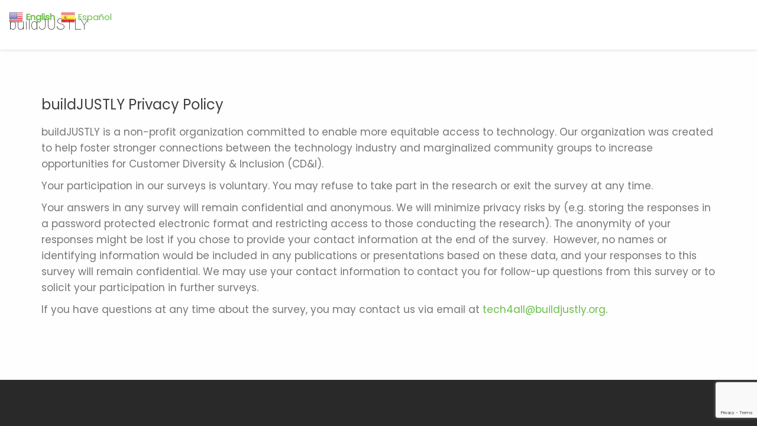

--- FILE ---
content_type: text/html; charset=utf-8
request_url: https://www.google.com/recaptcha/api2/anchor?ar=1&k=6LcMyMwZAAAAAFs0FWhCDZeSU92MU-uPn87Hhr5s&co=aHR0cHM6Ly9idWlsZGp1c3RseS5vcmc6NDQz&hl=en&v=N67nZn4AqZkNcbeMu4prBgzg&size=invisible&anchor-ms=20000&execute-ms=30000&cb=6m2bhqyhn8r2
body_size: 48563
content:
<!DOCTYPE HTML><html dir="ltr" lang="en"><head><meta http-equiv="Content-Type" content="text/html; charset=UTF-8">
<meta http-equiv="X-UA-Compatible" content="IE=edge">
<title>reCAPTCHA</title>
<style type="text/css">
/* cyrillic-ext */
@font-face {
  font-family: 'Roboto';
  font-style: normal;
  font-weight: 400;
  font-stretch: 100%;
  src: url(//fonts.gstatic.com/s/roboto/v48/KFO7CnqEu92Fr1ME7kSn66aGLdTylUAMa3GUBHMdazTgWw.woff2) format('woff2');
  unicode-range: U+0460-052F, U+1C80-1C8A, U+20B4, U+2DE0-2DFF, U+A640-A69F, U+FE2E-FE2F;
}
/* cyrillic */
@font-face {
  font-family: 'Roboto';
  font-style: normal;
  font-weight: 400;
  font-stretch: 100%;
  src: url(//fonts.gstatic.com/s/roboto/v48/KFO7CnqEu92Fr1ME7kSn66aGLdTylUAMa3iUBHMdazTgWw.woff2) format('woff2');
  unicode-range: U+0301, U+0400-045F, U+0490-0491, U+04B0-04B1, U+2116;
}
/* greek-ext */
@font-face {
  font-family: 'Roboto';
  font-style: normal;
  font-weight: 400;
  font-stretch: 100%;
  src: url(//fonts.gstatic.com/s/roboto/v48/KFO7CnqEu92Fr1ME7kSn66aGLdTylUAMa3CUBHMdazTgWw.woff2) format('woff2');
  unicode-range: U+1F00-1FFF;
}
/* greek */
@font-face {
  font-family: 'Roboto';
  font-style: normal;
  font-weight: 400;
  font-stretch: 100%;
  src: url(//fonts.gstatic.com/s/roboto/v48/KFO7CnqEu92Fr1ME7kSn66aGLdTylUAMa3-UBHMdazTgWw.woff2) format('woff2');
  unicode-range: U+0370-0377, U+037A-037F, U+0384-038A, U+038C, U+038E-03A1, U+03A3-03FF;
}
/* math */
@font-face {
  font-family: 'Roboto';
  font-style: normal;
  font-weight: 400;
  font-stretch: 100%;
  src: url(//fonts.gstatic.com/s/roboto/v48/KFO7CnqEu92Fr1ME7kSn66aGLdTylUAMawCUBHMdazTgWw.woff2) format('woff2');
  unicode-range: U+0302-0303, U+0305, U+0307-0308, U+0310, U+0312, U+0315, U+031A, U+0326-0327, U+032C, U+032F-0330, U+0332-0333, U+0338, U+033A, U+0346, U+034D, U+0391-03A1, U+03A3-03A9, U+03B1-03C9, U+03D1, U+03D5-03D6, U+03F0-03F1, U+03F4-03F5, U+2016-2017, U+2034-2038, U+203C, U+2040, U+2043, U+2047, U+2050, U+2057, U+205F, U+2070-2071, U+2074-208E, U+2090-209C, U+20D0-20DC, U+20E1, U+20E5-20EF, U+2100-2112, U+2114-2115, U+2117-2121, U+2123-214F, U+2190, U+2192, U+2194-21AE, U+21B0-21E5, U+21F1-21F2, U+21F4-2211, U+2213-2214, U+2216-22FF, U+2308-230B, U+2310, U+2319, U+231C-2321, U+2336-237A, U+237C, U+2395, U+239B-23B7, U+23D0, U+23DC-23E1, U+2474-2475, U+25AF, U+25B3, U+25B7, U+25BD, U+25C1, U+25CA, U+25CC, U+25FB, U+266D-266F, U+27C0-27FF, U+2900-2AFF, U+2B0E-2B11, U+2B30-2B4C, U+2BFE, U+3030, U+FF5B, U+FF5D, U+1D400-1D7FF, U+1EE00-1EEFF;
}
/* symbols */
@font-face {
  font-family: 'Roboto';
  font-style: normal;
  font-weight: 400;
  font-stretch: 100%;
  src: url(//fonts.gstatic.com/s/roboto/v48/KFO7CnqEu92Fr1ME7kSn66aGLdTylUAMaxKUBHMdazTgWw.woff2) format('woff2');
  unicode-range: U+0001-000C, U+000E-001F, U+007F-009F, U+20DD-20E0, U+20E2-20E4, U+2150-218F, U+2190, U+2192, U+2194-2199, U+21AF, U+21E6-21F0, U+21F3, U+2218-2219, U+2299, U+22C4-22C6, U+2300-243F, U+2440-244A, U+2460-24FF, U+25A0-27BF, U+2800-28FF, U+2921-2922, U+2981, U+29BF, U+29EB, U+2B00-2BFF, U+4DC0-4DFF, U+FFF9-FFFB, U+10140-1018E, U+10190-1019C, U+101A0, U+101D0-101FD, U+102E0-102FB, U+10E60-10E7E, U+1D2C0-1D2D3, U+1D2E0-1D37F, U+1F000-1F0FF, U+1F100-1F1AD, U+1F1E6-1F1FF, U+1F30D-1F30F, U+1F315, U+1F31C, U+1F31E, U+1F320-1F32C, U+1F336, U+1F378, U+1F37D, U+1F382, U+1F393-1F39F, U+1F3A7-1F3A8, U+1F3AC-1F3AF, U+1F3C2, U+1F3C4-1F3C6, U+1F3CA-1F3CE, U+1F3D4-1F3E0, U+1F3ED, U+1F3F1-1F3F3, U+1F3F5-1F3F7, U+1F408, U+1F415, U+1F41F, U+1F426, U+1F43F, U+1F441-1F442, U+1F444, U+1F446-1F449, U+1F44C-1F44E, U+1F453, U+1F46A, U+1F47D, U+1F4A3, U+1F4B0, U+1F4B3, U+1F4B9, U+1F4BB, U+1F4BF, U+1F4C8-1F4CB, U+1F4D6, U+1F4DA, U+1F4DF, U+1F4E3-1F4E6, U+1F4EA-1F4ED, U+1F4F7, U+1F4F9-1F4FB, U+1F4FD-1F4FE, U+1F503, U+1F507-1F50B, U+1F50D, U+1F512-1F513, U+1F53E-1F54A, U+1F54F-1F5FA, U+1F610, U+1F650-1F67F, U+1F687, U+1F68D, U+1F691, U+1F694, U+1F698, U+1F6AD, U+1F6B2, U+1F6B9-1F6BA, U+1F6BC, U+1F6C6-1F6CF, U+1F6D3-1F6D7, U+1F6E0-1F6EA, U+1F6F0-1F6F3, U+1F6F7-1F6FC, U+1F700-1F7FF, U+1F800-1F80B, U+1F810-1F847, U+1F850-1F859, U+1F860-1F887, U+1F890-1F8AD, U+1F8B0-1F8BB, U+1F8C0-1F8C1, U+1F900-1F90B, U+1F93B, U+1F946, U+1F984, U+1F996, U+1F9E9, U+1FA00-1FA6F, U+1FA70-1FA7C, U+1FA80-1FA89, U+1FA8F-1FAC6, U+1FACE-1FADC, U+1FADF-1FAE9, U+1FAF0-1FAF8, U+1FB00-1FBFF;
}
/* vietnamese */
@font-face {
  font-family: 'Roboto';
  font-style: normal;
  font-weight: 400;
  font-stretch: 100%;
  src: url(//fonts.gstatic.com/s/roboto/v48/KFO7CnqEu92Fr1ME7kSn66aGLdTylUAMa3OUBHMdazTgWw.woff2) format('woff2');
  unicode-range: U+0102-0103, U+0110-0111, U+0128-0129, U+0168-0169, U+01A0-01A1, U+01AF-01B0, U+0300-0301, U+0303-0304, U+0308-0309, U+0323, U+0329, U+1EA0-1EF9, U+20AB;
}
/* latin-ext */
@font-face {
  font-family: 'Roboto';
  font-style: normal;
  font-weight: 400;
  font-stretch: 100%;
  src: url(//fonts.gstatic.com/s/roboto/v48/KFO7CnqEu92Fr1ME7kSn66aGLdTylUAMa3KUBHMdazTgWw.woff2) format('woff2');
  unicode-range: U+0100-02BA, U+02BD-02C5, U+02C7-02CC, U+02CE-02D7, U+02DD-02FF, U+0304, U+0308, U+0329, U+1D00-1DBF, U+1E00-1E9F, U+1EF2-1EFF, U+2020, U+20A0-20AB, U+20AD-20C0, U+2113, U+2C60-2C7F, U+A720-A7FF;
}
/* latin */
@font-face {
  font-family: 'Roboto';
  font-style: normal;
  font-weight: 400;
  font-stretch: 100%;
  src: url(//fonts.gstatic.com/s/roboto/v48/KFO7CnqEu92Fr1ME7kSn66aGLdTylUAMa3yUBHMdazQ.woff2) format('woff2');
  unicode-range: U+0000-00FF, U+0131, U+0152-0153, U+02BB-02BC, U+02C6, U+02DA, U+02DC, U+0304, U+0308, U+0329, U+2000-206F, U+20AC, U+2122, U+2191, U+2193, U+2212, U+2215, U+FEFF, U+FFFD;
}
/* cyrillic-ext */
@font-face {
  font-family: 'Roboto';
  font-style: normal;
  font-weight: 500;
  font-stretch: 100%;
  src: url(//fonts.gstatic.com/s/roboto/v48/KFO7CnqEu92Fr1ME7kSn66aGLdTylUAMa3GUBHMdazTgWw.woff2) format('woff2');
  unicode-range: U+0460-052F, U+1C80-1C8A, U+20B4, U+2DE0-2DFF, U+A640-A69F, U+FE2E-FE2F;
}
/* cyrillic */
@font-face {
  font-family: 'Roboto';
  font-style: normal;
  font-weight: 500;
  font-stretch: 100%;
  src: url(//fonts.gstatic.com/s/roboto/v48/KFO7CnqEu92Fr1ME7kSn66aGLdTylUAMa3iUBHMdazTgWw.woff2) format('woff2');
  unicode-range: U+0301, U+0400-045F, U+0490-0491, U+04B0-04B1, U+2116;
}
/* greek-ext */
@font-face {
  font-family: 'Roboto';
  font-style: normal;
  font-weight: 500;
  font-stretch: 100%;
  src: url(//fonts.gstatic.com/s/roboto/v48/KFO7CnqEu92Fr1ME7kSn66aGLdTylUAMa3CUBHMdazTgWw.woff2) format('woff2');
  unicode-range: U+1F00-1FFF;
}
/* greek */
@font-face {
  font-family: 'Roboto';
  font-style: normal;
  font-weight: 500;
  font-stretch: 100%;
  src: url(//fonts.gstatic.com/s/roboto/v48/KFO7CnqEu92Fr1ME7kSn66aGLdTylUAMa3-UBHMdazTgWw.woff2) format('woff2');
  unicode-range: U+0370-0377, U+037A-037F, U+0384-038A, U+038C, U+038E-03A1, U+03A3-03FF;
}
/* math */
@font-face {
  font-family: 'Roboto';
  font-style: normal;
  font-weight: 500;
  font-stretch: 100%;
  src: url(//fonts.gstatic.com/s/roboto/v48/KFO7CnqEu92Fr1ME7kSn66aGLdTylUAMawCUBHMdazTgWw.woff2) format('woff2');
  unicode-range: U+0302-0303, U+0305, U+0307-0308, U+0310, U+0312, U+0315, U+031A, U+0326-0327, U+032C, U+032F-0330, U+0332-0333, U+0338, U+033A, U+0346, U+034D, U+0391-03A1, U+03A3-03A9, U+03B1-03C9, U+03D1, U+03D5-03D6, U+03F0-03F1, U+03F4-03F5, U+2016-2017, U+2034-2038, U+203C, U+2040, U+2043, U+2047, U+2050, U+2057, U+205F, U+2070-2071, U+2074-208E, U+2090-209C, U+20D0-20DC, U+20E1, U+20E5-20EF, U+2100-2112, U+2114-2115, U+2117-2121, U+2123-214F, U+2190, U+2192, U+2194-21AE, U+21B0-21E5, U+21F1-21F2, U+21F4-2211, U+2213-2214, U+2216-22FF, U+2308-230B, U+2310, U+2319, U+231C-2321, U+2336-237A, U+237C, U+2395, U+239B-23B7, U+23D0, U+23DC-23E1, U+2474-2475, U+25AF, U+25B3, U+25B7, U+25BD, U+25C1, U+25CA, U+25CC, U+25FB, U+266D-266F, U+27C0-27FF, U+2900-2AFF, U+2B0E-2B11, U+2B30-2B4C, U+2BFE, U+3030, U+FF5B, U+FF5D, U+1D400-1D7FF, U+1EE00-1EEFF;
}
/* symbols */
@font-face {
  font-family: 'Roboto';
  font-style: normal;
  font-weight: 500;
  font-stretch: 100%;
  src: url(//fonts.gstatic.com/s/roboto/v48/KFO7CnqEu92Fr1ME7kSn66aGLdTylUAMaxKUBHMdazTgWw.woff2) format('woff2');
  unicode-range: U+0001-000C, U+000E-001F, U+007F-009F, U+20DD-20E0, U+20E2-20E4, U+2150-218F, U+2190, U+2192, U+2194-2199, U+21AF, U+21E6-21F0, U+21F3, U+2218-2219, U+2299, U+22C4-22C6, U+2300-243F, U+2440-244A, U+2460-24FF, U+25A0-27BF, U+2800-28FF, U+2921-2922, U+2981, U+29BF, U+29EB, U+2B00-2BFF, U+4DC0-4DFF, U+FFF9-FFFB, U+10140-1018E, U+10190-1019C, U+101A0, U+101D0-101FD, U+102E0-102FB, U+10E60-10E7E, U+1D2C0-1D2D3, U+1D2E0-1D37F, U+1F000-1F0FF, U+1F100-1F1AD, U+1F1E6-1F1FF, U+1F30D-1F30F, U+1F315, U+1F31C, U+1F31E, U+1F320-1F32C, U+1F336, U+1F378, U+1F37D, U+1F382, U+1F393-1F39F, U+1F3A7-1F3A8, U+1F3AC-1F3AF, U+1F3C2, U+1F3C4-1F3C6, U+1F3CA-1F3CE, U+1F3D4-1F3E0, U+1F3ED, U+1F3F1-1F3F3, U+1F3F5-1F3F7, U+1F408, U+1F415, U+1F41F, U+1F426, U+1F43F, U+1F441-1F442, U+1F444, U+1F446-1F449, U+1F44C-1F44E, U+1F453, U+1F46A, U+1F47D, U+1F4A3, U+1F4B0, U+1F4B3, U+1F4B9, U+1F4BB, U+1F4BF, U+1F4C8-1F4CB, U+1F4D6, U+1F4DA, U+1F4DF, U+1F4E3-1F4E6, U+1F4EA-1F4ED, U+1F4F7, U+1F4F9-1F4FB, U+1F4FD-1F4FE, U+1F503, U+1F507-1F50B, U+1F50D, U+1F512-1F513, U+1F53E-1F54A, U+1F54F-1F5FA, U+1F610, U+1F650-1F67F, U+1F687, U+1F68D, U+1F691, U+1F694, U+1F698, U+1F6AD, U+1F6B2, U+1F6B9-1F6BA, U+1F6BC, U+1F6C6-1F6CF, U+1F6D3-1F6D7, U+1F6E0-1F6EA, U+1F6F0-1F6F3, U+1F6F7-1F6FC, U+1F700-1F7FF, U+1F800-1F80B, U+1F810-1F847, U+1F850-1F859, U+1F860-1F887, U+1F890-1F8AD, U+1F8B0-1F8BB, U+1F8C0-1F8C1, U+1F900-1F90B, U+1F93B, U+1F946, U+1F984, U+1F996, U+1F9E9, U+1FA00-1FA6F, U+1FA70-1FA7C, U+1FA80-1FA89, U+1FA8F-1FAC6, U+1FACE-1FADC, U+1FADF-1FAE9, U+1FAF0-1FAF8, U+1FB00-1FBFF;
}
/* vietnamese */
@font-face {
  font-family: 'Roboto';
  font-style: normal;
  font-weight: 500;
  font-stretch: 100%;
  src: url(//fonts.gstatic.com/s/roboto/v48/KFO7CnqEu92Fr1ME7kSn66aGLdTylUAMa3OUBHMdazTgWw.woff2) format('woff2');
  unicode-range: U+0102-0103, U+0110-0111, U+0128-0129, U+0168-0169, U+01A0-01A1, U+01AF-01B0, U+0300-0301, U+0303-0304, U+0308-0309, U+0323, U+0329, U+1EA0-1EF9, U+20AB;
}
/* latin-ext */
@font-face {
  font-family: 'Roboto';
  font-style: normal;
  font-weight: 500;
  font-stretch: 100%;
  src: url(//fonts.gstatic.com/s/roboto/v48/KFO7CnqEu92Fr1ME7kSn66aGLdTylUAMa3KUBHMdazTgWw.woff2) format('woff2');
  unicode-range: U+0100-02BA, U+02BD-02C5, U+02C7-02CC, U+02CE-02D7, U+02DD-02FF, U+0304, U+0308, U+0329, U+1D00-1DBF, U+1E00-1E9F, U+1EF2-1EFF, U+2020, U+20A0-20AB, U+20AD-20C0, U+2113, U+2C60-2C7F, U+A720-A7FF;
}
/* latin */
@font-face {
  font-family: 'Roboto';
  font-style: normal;
  font-weight: 500;
  font-stretch: 100%;
  src: url(//fonts.gstatic.com/s/roboto/v48/KFO7CnqEu92Fr1ME7kSn66aGLdTylUAMa3yUBHMdazQ.woff2) format('woff2');
  unicode-range: U+0000-00FF, U+0131, U+0152-0153, U+02BB-02BC, U+02C6, U+02DA, U+02DC, U+0304, U+0308, U+0329, U+2000-206F, U+20AC, U+2122, U+2191, U+2193, U+2212, U+2215, U+FEFF, U+FFFD;
}
/* cyrillic-ext */
@font-face {
  font-family: 'Roboto';
  font-style: normal;
  font-weight: 900;
  font-stretch: 100%;
  src: url(//fonts.gstatic.com/s/roboto/v48/KFO7CnqEu92Fr1ME7kSn66aGLdTylUAMa3GUBHMdazTgWw.woff2) format('woff2');
  unicode-range: U+0460-052F, U+1C80-1C8A, U+20B4, U+2DE0-2DFF, U+A640-A69F, U+FE2E-FE2F;
}
/* cyrillic */
@font-face {
  font-family: 'Roboto';
  font-style: normal;
  font-weight: 900;
  font-stretch: 100%;
  src: url(//fonts.gstatic.com/s/roboto/v48/KFO7CnqEu92Fr1ME7kSn66aGLdTylUAMa3iUBHMdazTgWw.woff2) format('woff2');
  unicode-range: U+0301, U+0400-045F, U+0490-0491, U+04B0-04B1, U+2116;
}
/* greek-ext */
@font-face {
  font-family: 'Roboto';
  font-style: normal;
  font-weight: 900;
  font-stretch: 100%;
  src: url(//fonts.gstatic.com/s/roboto/v48/KFO7CnqEu92Fr1ME7kSn66aGLdTylUAMa3CUBHMdazTgWw.woff2) format('woff2');
  unicode-range: U+1F00-1FFF;
}
/* greek */
@font-face {
  font-family: 'Roboto';
  font-style: normal;
  font-weight: 900;
  font-stretch: 100%;
  src: url(//fonts.gstatic.com/s/roboto/v48/KFO7CnqEu92Fr1ME7kSn66aGLdTylUAMa3-UBHMdazTgWw.woff2) format('woff2');
  unicode-range: U+0370-0377, U+037A-037F, U+0384-038A, U+038C, U+038E-03A1, U+03A3-03FF;
}
/* math */
@font-face {
  font-family: 'Roboto';
  font-style: normal;
  font-weight: 900;
  font-stretch: 100%;
  src: url(//fonts.gstatic.com/s/roboto/v48/KFO7CnqEu92Fr1ME7kSn66aGLdTylUAMawCUBHMdazTgWw.woff2) format('woff2');
  unicode-range: U+0302-0303, U+0305, U+0307-0308, U+0310, U+0312, U+0315, U+031A, U+0326-0327, U+032C, U+032F-0330, U+0332-0333, U+0338, U+033A, U+0346, U+034D, U+0391-03A1, U+03A3-03A9, U+03B1-03C9, U+03D1, U+03D5-03D6, U+03F0-03F1, U+03F4-03F5, U+2016-2017, U+2034-2038, U+203C, U+2040, U+2043, U+2047, U+2050, U+2057, U+205F, U+2070-2071, U+2074-208E, U+2090-209C, U+20D0-20DC, U+20E1, U+20E5-20EF, U+2100-2112, U+2114-2115, U+2117-2121, U+2123-214F, U+2190, U+2192, U+2194-21AE, U+21B0-21E5, U+21F1-21F2, U+21F4-2211, U+2213-2214, U+2216-22FF, U+2308-230B, U+2310, U+2319, U+231C-2321, U+2336-237A, U+237C, U+2395, U+239B-23B7, U+23D0, U+23DC-23E1, U+2474-2475, U+25AF, U+25B3, U+25B7, U+25BD, U+25C1, U+25CA, U+25CC, U+25FB, U+266D-266F, U+27C0-27FF, U+2900-2AFF, U+2B0E-2B11, U+2B30-2B4C, U+2BFE, U+3030, U+FF5B, U+FF5D, U+1D400-1D7FF, U+1EE00-1EEFF;
}
/* symbols */
@font-face {
  font-family: 'Roboto';
  font-style: normal;
  font-weight: 900;
  font-stretch: 100%;
  src: url(//fonts.gstatic.com/s/roboto/v48/KFO7CnqEu92Fr1ME7kSn66aGLdTylUAMaxKUBHMdazTgWw.woff2) format('woff2');
  unicode-range: U+0001-000C, U+000E-001F, U+007F-009F, U+20DD-20E0, U+20E2-20E4, U+2150-218F, U+2190, U+2192, U+2194-2199, U+21AF, U+21E6-21F0, U+21F3, U+2218-2219, U+2299, U+22C4-22C6, U+2300-243F, U+2440-244A, U+2460-24FF, U+25A0-27BF, U+2800-28FF, U+2921-2922, U+2981, U+29BF, U+29EB, U+2B00-2BFF, U+4DC0-4DFF, U+FFF9-FFFB, U+10140-1018E, U+10190-1019C, U+101A0, U+101D0-101FD, U+102E0-102FB, U+10E60-10E7E, U+1D2C0-1D2D3, U+1D2E0-1D37F, U+1F000-1F0FF, U+1F100-1F1AD, U+1F1E6-1F1FF, U+1F30D-1F30F, U+1F315, U+1F31C, U+1F31E, U+1F320-1F32C, U+1F336, U+1F378, U+1F37D, U+1F382, U+1F393-1F39F, U+1F3A7-1F3A8, U+1F3AC-1F3AF, U+1F3C2, U+1F3C4-1F3C6, U+1F3CA-1F3CE, U+1F3D4-1F3E0, U+1F3ED, U+1F3F1-1F3F3, U+1F3F5-1F3F7, U+1F408, U+1F415, U+1F41F, U+1F426, U+1F43F, U+1F441-1F442, U+1F444, U+1F446-1F449, U+1F44C-1F44E, U+1F453, U+1F46A, U+1F47D, U+1F4A3, U+1F4B0, U+1F4B3, U+1F4B9, U+1F4BB, U+1F4BF, U+1F4C8-1F4CB, U+1F4D6, U+1F4DA, U+1F4DF, U+1F4E3-1F4E6, U+1F4EA-1F4ED, U+1F4F7, U+1F4F9-1F4FB, U+1F4FD-1F4FE, U+1F503, U+1F507-1F50B, U+1F50D, U+1F512-1F513, U+1F53E-1F54A, U+1F54F-1F5FA, U+1F610, U+1F650-1F67F, U+1F687, U+1F68D, U+1F691, U+1F694, U+1F698, U+1F6AD, U+1F6B2, U+1F6B9-1F6BA, U+1F6BC, U+1F6C6-1F6CF, U+1F6D3-1F6D7, U+1F6E0-1F6EA, U+1F6F0-1F6F3, U+1F6F7-1F6FC, U+1F700-1F7FF, U+1F800-1F80B, U+1F810-1F847, U+1F850-1F859, U+1F860-1F887, U+1F890-1F8AD, U+1F8B0-1F8BB, U+1F8C0-1F8C1, U+1F900-1F90B, U+1F93B, U+1F946, U+1F984, U+1F996, U+1F9E9, U+1FA00-1FA6F, U+1FA70-1FA7C, U+1FA80-1FA89, U+1FA8F-1FAC6, U+1FACE-1FADC, U+1FADF-1FAE9, U+1FAF0-1FAF8, U+1FB00-1FBFF;
}
/* vietnamese */
@font-face {
  font-family: 'Roboto';
  font-style: normal;
  font-weight: 900;
  font-stretch: 100%;
  src: url(//fonts.gstatic.com/s/roboto/v48/KFO7CnqEu92Fr1ME7kSn66aGLdTylUAMa3OUBHMdazTgWw.woff2) format('woff2');
  unicode-range: U+0102-0103, U+0110-0111, U+0128-0129, U+0168-0169, U+01A0-01A1, U+01AF-01B0, U+0300-0301, U+0303-0304, U+0308-0309, U+0323, U+0329, U+1EA0-1EF9, U+20AB;
}
/* latin-ext */
@font-face {
  font-family: 'Roboto';
  font-style: normal;
  font-weight: 900;
  font-stretch: 100%;
  src: url(//fonts.gstatic.com/s/roboto/v48/KFO7CnqEu92Fr1ME7kSn66aGLdTylUAMa3KUBHMdazTgWw.woff2) format('woff2');
  unicode-range: U+0100-02BA, U+02BD-02C5, U+02C7-02CC, U+02CE-02D7, U+02DD-02FF, U+0304, U+0308, U+0329, U+1D00-1DBF, U+1E00-1E9F, U+1EF2-1EFF, U+2020, U+20A0-20AB, U+20AD-20C0, U+2113, U+2C60-2C7F, U+A720-A7FF;
}
/* latin */
@font-face {
  font-family: 'Roboto';
  font-style: normal;
  font-weight: 900;
  font-stretch: 100%;
  src: url(//fonts.gstatic.com/s/roboto/v48/KFO7CnqEu92Fr1ME7kSn66aGLdTylUAMa3yUBHMdazQ.woff2) format('woff2');
  unicode-range: U+0000-00FF, U+0131, U+0152-0153, U+02BB-02BC, U+02C6, U+02DA, U+02DC, U+0304, U+0308, U+0329, U+2000-206F, U+20AC, U+2122, U+2191, U+2193, U+2212, U+2215, U+FEFF, U+FFFD;
}

</style>
<link rel="stylesheet" type="text/css" href="https://www.gstatic.com/recaptcha/releases/N67nZn4AqZkNcbeMu4prBgzg/styles__ltr.css">
<script nonce="ZPey29CDMVa_Tsoh2Jv4qQ" type="text/javascript">window['__recaptcha_api'] = 'https://www.google.com/recaptcha/api2/';</script>
<script type="text/javascript" src="https://www.gstatic.com/recaptcha/releases/N67nZn4AqZkNcbeMu4prBgzg/recaptcha__en.js" nonce="ZPey29CDMVa_Tsoh2Jv4qQ">
      
    </script></head>
<body><div id="rc-anchor-alert" class="rc-anchor-alert"></div>
<input type="hidden" id="recaptcha-token" value="[base64]">
<script type="text/javascript" nonce="ZPey29CDMVa_Tsoh2Jv4qQ">
      recaptcha.anchor.Main.init("[\x22ainput\x22,[\x22bgdata\x22,\x22\x22,\[base64]/[base64]/[base64]/bmV3IHJbeF0oY1swXSk6RT09Mj9uZXcgclt4XShjWzBdLGNbMV0pOkU9PTM/bmV3IHJbeF0oY1swXSxjWzFdLGNbMl0pOkU9PTQ/[base64]/[base64]/[base64]/[base64]/[base64]/[base64]/[base64]/[base64]\x22,\[base64]\\u003d\\u003d\x22,\x22woPCuEdjewlabWBUWcO6wo17FRU/[base64]/Dukk/wobDmE5Iw5tSwpzCinvDniFtFWjDhcOwWG7DuF0dw43DqBbCmcOTX8KXLQpcw6DDgkLChmVAwrfCksOFNsODOsOdwpbDr8ORUlFNDELCt8OnIDXDq8KRJsKES8KaRSPCuFBDwpzDgC/Cl3DDojQiwo3Dk8KUwq3Dhl5YTcOmw6wvJhIfwotmw5g0D8Oiw4c3woMsPm9xwphXesKQw6vDpsODw6YLEsOKw7vDs8OOwqotHhHCs8KrbMKbcj/DiQsYwqfDvS/[base64]/ClEd0OHrCg8KUekRYw6LCpMKAQlFgbMK/UGHDk8KYXGvDksK3w6x1E11HHsOBB8KNHDJDL1bDun7Cgiopw6/DkMKBwpZsSw7CuHxCGsKww67CrzzCrFLCmsKJUsK8wqoRPcK5J3xlw5h/DsOlEwNqwozDlXQ+dmZGw7/DhEw+wowYw6MAdG8MTsKvw4dJw51iWMKtw4YRC8KpHMKzDD7DsMOSaidSw6nCpsOZYA8lGSzDucOiw557BRQBw4oewo/DgMK/e8ODw58rw4XDhVnDl8KnwrjDjcOhVMO/XsOjw4zDvsKzVsK1UcKCwrTDjBzDnHnCo0B/DSfDgsOlwqnDngzCmsOJwoJUw4HCiUILw4rDpAcGRMKlc3fDnVrDnxnDribCm8KZw50+TcKNd8O4HcKhB8ObwovCr8K/[base64]/[base64]/DoU3CtErDmnI8WMOYw7YZwqBzwpd5VXfCksO9UmIzFsOBZFYewpY7CljCpMKEwooyd8Omwp8hw5nDr8KMw6Rsw5XCpRTClsOwwpsDwpDDlsK0wrAcwqQ9fMOIO8KFPj9NwpvDkcO+w7jDi3rDggUJwrDDs3wmHsKCHWYXw6scwoN9AwnDuEtEw6t6wp/CgsKMwr7Cu2x3G8KQw5rCocKlD8OqCsO7w4QnwrbChMOoYcOXJ8OJUsKdVhDDrhJsw5rDrMKowrzDrCrCmMOyw498DFTDiF5ow4dZSkHCoHnDgMKleGQrCMKsL8Klw4zCuUxswq/DgBzDlDnDmsOwwp0qV3fDpMKyKD51wrYfwoA+w67Dn8KrfB8kwprCscKow5YyS3vCmMOdwo3Cm2E2w63ClcKSAhpzJcOmFsOrw5/Dmz3DjsOawpzCqcOHE8OfY8K5KMOkw5jCq1fDhnNZw4TCknkXBjNjw6MgLTN6wprCqhXCqsK6DcOsKMOJb8Ogw7bCo8KKPsKswq3DoMOrO8O3w6DDvMOYAQDDsXbDu3HDj0klbhVHwoPDk3fDp8OQw47CgMK2wp15BMKlwo1KKWt3wpd/w7JAwprDsn4owqTCvjstM8OUwr7CosK9b3rCt8OQBcOsOcKJNzwNakDCjMK4e8KTwqxlw4nCrAU2wqI7w7vCjcK+YEdwRhoowp/Dly/Cl23ClFXDqsOnMcKQw4TDlQHDvMK0bRTDujp+w6Qob8Kawp/Dp8OeNcOgwqnCjsKpIVDCpF/CvDjCllPDnisAw5AmR8OWe8KIw6EIRMKfwqrCicKuw5IVJ2/DlMOyMHdqC8O6dMOlewXCiUXCmcO/[base64]/Dik0XwpEvwpPDuC/[base64]/wrPClcODwoTCgsKtYxsWwoDCmsOTw5t6UCHCv8OEwoY/[base64]/CgsO2w4Jcwpd0w7bCncO1QAzDgFdxMlDCuhnCqyLClmpkDh/ClsKeDjRSwo3CgmXDjsOnB8KtPF9uYcOjScKRwoTComjDlsODBsOXwqXCgsK2w5NcP1/CrsKvw7l0w6vDm8OmFMKFLsKPwo/[base64]/DjlnChShJciPDkjJhw7xrw5VMw7LCskDDo8OHMxzDrcOMwpdqNcKZworDmkTCjsKRw6ILw6Qae8O/IMKYHcOsfsKrOMOecG7CnlLCm8K/w4vDvzjCtxdmw50FF0HDssKzw5LDlcO5YGnDqAXDnMKEw43Dr1NRd8KcwpNzw57Dvy7DisK2wrxQwpsydnvDhTg4FRPDhcO7VcOQGMKTwq/DgmoudcOKwo40wqLCn0k3cMOZwrslw4nDv8KRw69AwqkLPyRjw68GGDDCucKEwqczw7HCuRUIwrNASwNaA0/DpGhwwonDtMKTZsKOOcOGTwjChsK5w7XDiMKGw7JZwqEeFX/[base64]/FMKncsOnw5tuAyJMw7V7wokxS2RWFgHDtcKFV3HCicKgw4zDrU/Ds8O/worDtyQUVB0Jw4jDjMO0V0lEw71jEHomGjrDvRQ+wq/ClcO6EmwWWkshw6fCvErCrB7CksKDw4vDtChyw7dWw4cjF8Olw6fDpl1Cw6IKXWx0w4Q3LsOyeA7DpxkKw7c0w5TCq351GjhcwrImAMODH2BbPcKXXsK4GW1Kw7vCocKywo1GDkDCoQLCk1vDgVVkEDfCp3TCr8OjJMOqwqVgFzIVw5wjJw/CiD1fbjpKBEJpGSsqwqENw6Zlw44YJcOpF8OyW07CrhJ2ay7Cv8OawqDDv8O8wrlyWMO0O3LCryfDjU5Rwo9nX8OzYBtsw7MOwrDDusOgwp8Odk40w5w8HiPDj8KoBAE1QH9bYnB+Vwh/wpBkwqjCk1UDwoofwpwqw7Y/[base64]/ChsOKwozCi8KBwqxtw70ATFt0wpoBA8ODEMOZwoU9w4PCv8OMw4ECDynCh8O5w4jCqCLDgMKnAcOOw7vDpsOYw7HDt8KIw5vDqzI+BUk7D8OpTAnDpDLCoEQEQXwbecO0w6DDu8KaU8Kww44xLcKHNsO/wqFpwqoleMKpw6U1wpzChl4pBU0Fwr/CvVfDgMKqNSjCgcKuwqUEwrbCqg/CnjM+w4lWNcKbwqV9wrY2M3fCjsKEw5sSwpPDkAnChVRyNHjDksO7dAwCwr55wrYwcWfDpUzDksOOw6Yfw7fDmWEzw4AAwrluH1TCqsKCwrsmwokRwopVw6F5w5NmwoYVbAEewovCjCvDjMKowr7DjkgMHcKFwpDDq8OxKhA4CC/CrsK7RSnDmcOXcMOsw6jCjQB7PcKXwpMLJMK7w7VxU8KpIsK7QUVYw7bDhMOowrTDkQ8gwqRcwqfCsjvDvMKGdmhtw5Nzw4FIRRPDo8OoeGDCki4uwrRYw7QFYcOPVgkxw4TCrcO2HsK7w4kHw7ZbaCstWzXDi3lxAMOkTzHDgsKNSMKHUVo3cMOfKMOqw7TDhT/[base64]/Cq8KuFSF/dhw5w6YMYsKmwqTCusODwq1rccOiI3I4wrDChnVjfsOowrXCpnV7VzRqwqjDtcKFcsK2wqnDohcmE8K2RA/DnUbCvh0Cw6EHScO+asO1w6fCuCLDgFUSJMO5wrM5ZcO3w6jCvsK8wpx6DUkTwpPCiMOmZwpqajnCjVAjZsOebcKsfF9Pw4bDkBrCvcKEKsOxRsKTPsOUDsK4McOxwqF1w4JkZDTDlBw/FGbDlCfDjiwWwqkeKzdxdQcYcSfCuMKLZsOzP8Kew4HDgSrDuHvCqcO1w5rDpW5qwpbCpMOuw4oGIsKlacOgwoXCpTPCrxbDozESfcO2dgzDhA9/[base64]/AcOZw6fDpiLDgx7Dv2fDqRFpHW0twrYEwqvDnx50asOzIcKdw6EVZykqwp0aMlrDpTPDt8O9w77DisOXwohSwpZSw7p1acObwoZtwrfDrMKvw7cpw5LCvcK9dsO4UcOjLMOMFm04w7Yzw714ecO9wqMgUC/[base64]/CjcO/wpogTT5DFsKOw6ZLw7nDs8OoEsKhWMK/w4vDl8KFGwsTwoDCj8KCP8OHbsKkwrfCk8OLw4RoUHg/[base64]/Di8K1bH3CjMKgPRrDqCvDoQXCgTvDoHXCqBUywqbCvsOPUsK4w6YTwrZ6w5zCgMK8FXdxCiNFwrvDp8KOw7AgwovCoSbCvAEqDmrDmcKYQxbDssOOW1LDk8OGWhHDhRzDjMOkM3zCiQnDosKQwr1QV8KLDWt6wqRvwq/[base64]/[base64]/Dk0FJCQ/CjcKiw7TCi8OLw5zDnMK1w5PCgsO9w59fMGnCs8OTaGJmKMK/wpMmwrzChMOOw5rDhxXDk8KYwr7DoMOcwpcfOcKYF1zCjMKxWsKiHsOrw5TDuElTwq1Tw4APaMKVVBnDscKawr/[base64]/CtSgBKDkwQcK0J3rDk8KwQjvDs8K3w6/DpsKZw43Co8OCbMKuw7XDvMKgTcKIW8Kowq8iF3/CjUhjSsO/w4vDpsKwV8OEeMOmw40IFU/CiUvDhndoZA1XWhpyI38Fwqldw5cRwqDChsKXAcKbwpLDkRpiAVEtRMKLXS/DpMKxw4zDlsK6a1PDjsO0flLDscKuOFjDhTlCwrjCo1wUwpTDj2lkYEvCmMOyTHlaWQ1kw4zDs254VzUkwpsSa8ORwosjbcKBwr0Zw7kKVsOKwrbDmCZGwpHDiGLDmcOdKT3CvcKiUsOnHMOAwqjDisKaC30kw4bDjChrGsKFwpItcn/DrykHwoVtZWwcw6bCjzZ/[base64]/DnMOEL8O2GsK/bsKowrrDvBLCpSHCoMKdZsKfw5FLwo3DrgBDcE7DuybCn1FWd3hTwoHDiHLCksO4JSnCj8O4ZsKLUsO/TWHDlcO5wrHDlcKOUA/[base64]/asO2XcO9w7BHW8KNw5pEwrbCi8Ogw43Dr8K9wpTCnlPDg37CoVbDjcOQa8K7VsO1TMKqwp/DssOZDkTDtVp1wqx5wpkfw5rDgMKCw6Ntw6PCqVMlLSc3wptsw5XDvjPDpVlfwqPClj1eE0TDuCxQwrnCnxDDm8O7eURjE8Kkw5nCr8Khw7c4GsKfw7TCuyXCpSnDhgIkw55PS1oow65NwqlUw7hwTMK2RgbDisODfCvDiSnCmB/DpsK2YDc0w7TCgsOTC2bDscKbH8KIwqwNLsOBw6c/G09DCFIxwrXCqMK2ZcKBw4DCjsOZO8OlwrF5KcO1U1fCszrCqk7CmcKRwpfDmlQawosaLsK2LsO1HsKlRsOBQh/DmsOLwqobLAzDg19/[base64]/[base64]/CksOYBnoEOcKaPMOnw4HCmXTCv8KWw4jCmcOqJsO2wo/DgsKrOgrCusKcJcOTwpUZFS5aOsOrwpYlP8OewqrDpCjDp8OAGS/[base64]/CqHXDowd9AzduPMO8w6PDt8OSKcKOSMO2Z8KUTiVdUzQ4AcK/wod6WWLDicK4wqXDvFkow67ChHtjBsKHewfDucKQwpLDvsOPcSNQFcOKUUXCq0kbwp7CncKrCcOmw4rDlynCkT7DhGPDtS7CtMOAw73Dl8Okw6h8wqLCjWHCjcK+BiJaw7oNwo/CrMK3wrvCrcOmw5F/wq/DscK5d2DClknCrnklOsOIWsOfO2JBMwzCiVQ3w6VswqvDuVdQwqoxw4w4MhPDqcKKwobDoMOOQcOMNsOQVnXCsFPChGvDscKSNlDCg8KYVR8ewoPCm0TCvcKywpPDrhnCoAchwoNwS8OkbnsZwqoMPXXCgsKpwrw/w7wbIR/Dt0g8wqIPwpjDr2DCp8KDw7BoAU7DhAPCocKtLsKYwqB3w79EPsOsw6PCnU/DpRrCsMO3ZcOZamfDmBcgFsOSOQYow4fCssOmRR7DqsKww45zR2jDgcOow7DDvcOWw69+OQfCuifCiMO2PBJoO8O4BMKmw6jCh8KxXHc/[base64]/TnRvB8KBwrLCl8O3VXzDtivCv8KbcyXCu8KZesOgwqHDol/[base64]/CpMK4w6HCkcOmfHzDrMOBwqsNJsOJwpDDuyd1w4AQCyd/w490w67DqsONRhdgw4ZCw77Dr8KaO8K4wotkw4IsHsOLwq8hwp3DlxRcP0Rdwpwmw4HDlcKywq/CvUFdwodQw47DjWXDoMOrwpw/CMOhPz3DjEklcG3DgsOtPcKjw61uW2XCgwtJZsOvw5TDv8KDw5PCusOEwrvClMKudSHDuMKmYMOhwqfCiRkeM8O1w6zCpsKIwq3ClH7Cj8OPMiZLZsOeNsKSUD11ccOSOxzCs8KhJDIxw51bRHdwwqPCh8Oow4bCscOxfzMcwqUtwpRgw5HDkT8/wocfwrjCv8OeR8Kpw5TCjH3CmcKoHA4zZcKFw7fCvHpcTWXDm3PDkX1Pw5PDvMKkZFbDkgkoEMOWwo3DtGfDscO3wrVkw7xuBkRzJVt2w7bCkcKVwrhBQz/CvCHCgMKzw6TClSvCq8OwBSfCksKHYMKzFsKEwpjCmVfCncKxw5vDrB7DhcOIwprDlMOVw48Qw4YLXsKqUQrCp8KCwrnCh2HDo8O0w4PDkHoUEMOhw5rDqyXCkSTClMKeBWXDnTrCqcKKWF3Cpwc2Q8KEw5fDoBIQLxbCj8KrwqdLek4awrzDuSHCkUxNBHRow6/[base64]/DlS8lIzbDrMOBwozDtsObwqrCpMOjwr3DvAxKw5/CmMKSw7PDgWJUF8OUJS0QGWbDmgzDr2/Cl8KfbsKqTTcYIMOBw6dhCsKVJcOBw60jB8K4w4HDsMK7wqd9QXAuIXoKwpvCkT8+EsObdF/DlcKbQVLCjQfCosOCw4Jxw7fDo8OtwogSV8KBwrocwojCtDnCs8OlwoJIRcOFWAzDgMOQRBpowqxKWEjDpcKVw7TCj8OJwqsDR8KfPDgIw4oOwrphwoLDoXlBHcOgw47DpsOPw57CncKtwqPDgC0rwqjCpsOxw7VEC8KXw49Zw7TDtGfCt8KCwo3Ctlttw6xkwq/[base64]/DmWlIbAwaw4vDiMKFw44MBnPCvMOhwrI/UFVhw6QSwpdZDsK5UgHDm8O8wr7Ckw8BCcOPwqw/wq4OX8KUK8KHwow8TmMXA8Oiwo3CuCzChAs4wo5nw6HCpsKHw70+RUnCnGVZw6Q/wprCt8KLW0AJwpPClzMQAFkZw5jDgMKaSMOyw5TDv8OEwrLDt8K/woYPwppvHypVcsKhwo7DkQsXw4HDisKHScOEw57CgcKswpLDscO6wp/DsMKvwqnCpSDDkHHCm8OKwpo9WMOQwoNvHkHDky4hHRfDtsOrQsKNbMOjw6zDiC9uKcKqBETDvMKeZcKrwoBHwoFQwqtAesKpwr9UJsOlTGh5wo0PwqbDtT/[base64]/Cu8OnwrdBwoNSwpsfwrzCjW/CvsOWViHCmlgxHjzDp8Ovw7PCoMK+SkpZw7jDvMOyw61OwpZAw71/fhHDhmfDoMKOwpDDqMKWw5g9w5bCrhjCgSR4wqbCuMKPCRxqwoEewrXCo2haK8OzX8O4CsKQdMK0w6PDrEfDqMOxw4zDuFgcOcKND8OTO2/DvilwY8KQeMKbwpnDsHxCdn/Dl8K/wo/DqcKxwow6OBzDmCHDnF0nEXl6wqB0AMOwwq/[base64]/Cq8O9w5rCrwbChMKzKyjDucK3w53DlcKUw5zCtsOEwosBw4ZJwoUSOy5aw5Q0woc9wr3DujLCjGJNOnduwrDDjS9Vw4DDo8Ozw7DDtAV4H8Ohw4xKw4vCjcOva8OwJwjCnRDCv23DsBE6w55lwpLDpSdmT8Osb8K5WsOLw6pZE2NSFz/DlsOwX0o1wpnClELCmkTCicO2bMKww6sLwogawo1hw7jDlijCiispYyI1GXDCkwfCoz3Dgxk3L8Oxw7R7w7vDvA3CicOTwpnDosKyJmzCgcKAwpsIwpfClsOnwpcrccKJdMOzwr/Du8Oaw4l5wpE9NsKswq/CqsODBsK9w5NtEcKjw4p9Gh3DrynCtMO5McOvNcKNwrLDnEQeasO8TcOAwoJgw5hlwrFPw4FSMcOEfzPDjFU8w7I8MyZMEkbDl8K5w5wqNsOHw6DDo8KPw69HQSgGGcOEw7Vgw7UAOiIqUEHCv8KkN27DtsOKw4EGBBzDlcKpwqHCjGfDlCHDr8KkW0/DgjMUOWrDicKmwrTCg8KXOMKGFWUtwrMqw4HCnsK1w5DDvzRDTX9/GBBLw4J5wroyw5wvBMKKwo47wqspwoPCk8OSHMKAXT5gQiXDl8Oyw5Y1CcKMwro3X8K1wqBWCMOYCcO8VMO2GcK0wr/DgSLDvMK2WnhAbsONw58iwozCsEpRUsKIwrs3HCDCmjgFPxkYZR3DjcKhw7rCgiDCtcKDw6VCw6AawoF1JsO3wqx/w4tCw4nCjU0HAcOywrgsw5Yjw6vDsnM1EVrDqcOxSw8Sw4jCosO4wq3Cl1fDicKhMkdcbhAOwrYqw4HDokrCnCw/wpR9f0rCq8KqbcOQTcKswpHDucK3wr/DgTDDkk1Kw6DDosK1w7hBXcOta3vDtsKpDFjDkRwNw69Uwp91HgHCjV9Ew4jCiMKzwokzw7cJwqXCj2EyX8OPwpF/wp4awrBjVBLCsxvDh3xMw5HCvsKAw5zCo1cswpdEDiXDtkjDk8KWccKpw4PDsTzCosOPwowtwrokwrlhE1bCr1UxdcOewpYMRmPDk8KUwqglw5kMEMK3dMKZMSdIwqYKw40Vw65Zw4lgwpInwqrDqMORG8OwWMKFwr9ZXsO+acKBwpQiwq3Cs8OQwoXDpD/DtcO+RjI3LcKRwq/DpcKCLsO8worDiTw5w6AAwrNtwobDpjbDssOJbsKrVcK/dsOFDsOED8Kkw5TCrWvDicONw4LCuk/CiUjCpALCpQvDuMOXwpp8D8O4AcKcP8Kxw616w75zwpEhw65Sw7IBwqk1AF9iAcKZwqMXw5XDsw4wPDEOw7bCuG4Iw4cZw74+wpXCm8OQw7TCuyJHw5EQYMKDGsOgU8KCMMK6R2/CpCBlTiJ8wqXDucOpWMO/aFTClMKaS8OewrdQw4fCkmrDhcONwp/Csx7Dv8K+w6HDsE7CizXCgMOSw73CnMKVBsO9T8OZw51yI8KLwo0hw4bClMKWU8OnwofDiktRwqLDrBQMw4wvwqTCjRAmwo/[base64]/DvsKcR8KaLzLDnsKQw5bCpkh3wog4NH8uwpnDtxLCp8K6w7kcwrl/[base64]/DvjsJwqB7w4vDk8ONw4/DlEHCscONw7RFSXwdGkDDjXFWdADDnBfCsyhFd8OYwo/DsHTDi3loJ8KSw7JmIsKmFibCnMKKw7hzAsOFCgbCqcOdwoHDpMOUwoDCszLCiF8yfA0nw5TDnsOIMcKfT2BdK8Okw4hYw7LCocOIw6rDiMKuwp7DksKXVgTCmBw9w6pCw7DDqcObZjHCjH5VwqYrwpnDisKdw7XDnkQXw5HDkh0/wrEtAlrCkMOww5DCh8O6HRp/VGRuw7HCqcOOA3bCoTFSw67CnU5Mw7HDtsOgYG3CiQLDsF7CuXnCiMKTZ8KXwpwiH8K6acOZw7Q6YcKgwp5KE8O5w6xUZiLDisKrd8O3w5MPw4F3EMK6wqnDhMO9wpXCjMOWcTdWIXZtwqxHV3LCt0l+w5zCkUcFaUHDp8K7QgcNDirDl8OIw6hFw4/Dr2/Dg27CgT7CvcOvLmc6B04nNisLaMK4w6VeIxUTZMOtcsOwMcKRw5Mbe2YiQgdBwoXCj8Ouc38cNhzDosK/w4A8w5vDmCA0w7ogZihkSsOmwrpXLsKpBDpCw6LDpcOHwpwwwqsvw7YCKcOEw5nCn8O/H8O+Y21SwrrCrsO9w4jDtUTDiBjDkMKsZMO+DV4pw6fChsKVwowOFEJ2wrPDv3bCqcO5dcO/wqdOZSTDlT/ChGFNwocTOzNgw7ltw6XCoMK+P2vDrkPDp8OCdETCvyDDo8OBwqx5wpDDtcOxKmDCtEEcGB/DhsOLwpLDoMOSwpd9V8O/[base64]/Dk8KaTzPCssK7woDDh8Oiw4QVwoZvHTw/NBJ2IsOVw5A6QXMfwrVsesKxwpPDvcObNzjDicKsw5lmBwHCtDgTwpxowppFE8OHwpvCugMLScOcw7oOwr7DjBjCocOxP8KAMMO0KFDDpi7CgsORw73Ckww1bMOXw57DlcKiGXDDgsOHwqcBw4LDvsOLDcOAw4jDjcK0w7/CgMOew5DCqcOrbsOWw5fDg2NhGFfCs8Ohw5PDs8OWFhokMsKiflFCwrhzw7vDlcOVwqvClFbCp0QKw5t3c8OKJMOxAsK4wo09w5vDrGEpwrt0w6PCvsKpw5Iiw5ZPw7fCrsO8XBQkw6lrEMKwGcO3dsO/Hw/ClzVeZ8Ozwp3Dk8O6wpUew5Efw6FUw5F5wosxV2LDpSZxTSHCscKAw44iOMOswpQtw6rCjwrCliFHw5HCm8Ojwrd4w7gZOcOLwpYCExBaQMKvSjzDrgLCp8OEwrdMwqd0wp/CvUvCoj4kTUw3UsORwrnCu8Oxwq9tQEIsw7c9PEjDpSsReVk0w5VOw6cGD8K1GMKKcjvCjcKHNsO4RsO3PX3DqQMyKhxTw6Jwwookbl9/NAAEw4/CuMKKPcOew5PCk8OwSsKsw6nCjGkCJcKAwoQzw7YveH7Cil7Ct8KBw5nCvsK8w6/DrVVJw4jDpXh8w6gjAVhmd8KhK8KKJsOZwprCqsKtwpzClMKFHB4Ew7JfV8OSwqbCoCkyZsOeU8KjXcO5wqTCvsOqw7XDuzk0UsKpFMKrX2xSwqTCocOLOMKHfsO1STMGw7LCliApKiprwq/ClTjDvMKqw5PChE7DpcOKYyLDvcO/CsKfw7TCsGdMQMKHNcO9JcK0FMODwqXCrU3ClcOVWSEAwqZOKMOOF1Y4B8KyDsKhw6rDvMKjw5DCnsO4VcKVUw18w5fCtsKMw7pIwoPDoTzCosOOw4bCjE/[base64]/[base64]/[base64]/DrsO2wopcXTsOw6Aww6TDs8KzVMOHwoBbT8KIwrlSeMO3w5tRCT3CgnbCphjCncK0e8Omw77ClRRew40dw48Pwrl6w596woB4wosBwpzCuz7Cv2HCqjvCgVxDwqN/QsKAwr1qMgtcHygEw6hiwqkXwpnCkFFZY8K6dsKHfMOTw6zDs1ZqOsOVw7TCksKSw4rCscKzw7PDtVVFwoIjOhfClcOFw6REVsK2G1U2wrEFY8KlwrPDjHRKw7jCo3TCg8KHw6tHBSrDlcK/wqZkXzfDjcOSB8OHS8Ohw7Ehw4UaeDXDscOrfcOuFcOOEELDrHUcwobCrMKeP03Ct2jCrilLw7vCtgQzAsOYFcO7wrnCmlgDwp/DpxjDrHrCiTvDsnLCkSXDg8K1wrkEQ8KJXiPDsSrCncKwQsOPcF7Ds3zCjFDDnQjCisOPCSJbwrZ0w5fDhcKcw6rCr0XCjcOhwq/Co8OyZg7CgSbCvMOlHsKHLMOufsKyI8KUw4bDksO3w6tpRBjCmRXCqcOsZsKswpzDo8OJG3l+b8Ouw4AbVhslwpI6Ax7CmsOjEsKzwocJX8O9w4oTw7vDqsOLw5nDucObwrHCn8KpFR/ClS1/w7XDlyXCvybDn8KaCsKTw7t8DcO1w7xtVcKcw7lNfSMIw4pVw7DChMK+w4/CqMOAXBByScOnwojDoHzCt8OyGcK/w6vCscKgw5DCjDbDocK8wqJGIcOOXF4OH8OvIkTCiHo2SMOOCMKtwqg4PMO7wprCgRYhOQUaw5cwwpzDqsOXworCtsKdRg1UYsKCw6Vhwq/Chl1DVsKTwoPCk8OTTit9UsK6wpprwq3CjsOOJ27Cph/[base64]/DvUPCni3CjcOPwofCtSlTTMKZwojCmwrCuz5lw6A+wp3DlsOjKQdtw44bwoLCrsOHw4Nof2jDgcOtE8OpJ8K5CWAWawoTBMOrw68aWy/[base64]/Y8O6CcKfw5XCjlx6w693fm0Hw5JfwoEMawZ5BMKgcMOuw7jDicOvJFDCvmt6ZifClRDCmmXDusK3W8KWS0zDqwBCTcKFw47CmsOCwqdtCWhrwqRBcgrDmXZxw49Yw7Ejw7zCs3/DtcOawoDDlUbDsntcw5bDtMKRU8OVOz/DkMKEw6AKwpfCpl8PUMKsOsK9woo+w68awqI9L8OlTx8/wpjDrcKdw4DCrBLDgsKSwpl9wosYWEs/wo1OAGpCfMK/wp/DvyTCocKoXMO3wpskw7DDnhIZwozDicKXwpoYKMOOWMKqwrx1wpPDiMKgBsK/Alhdw4gXwqzDhMOtIsO3w4TCnMKww5DDmA5CE8Kww74wV2BBwqfCuzDDqBzCqsOkUGTCvHnCscKbTmpYcwJceMKQw7ciwotEXlDDtEIwwpbCrTRUwr7CmgrDr8OJJDtAwoYkX3Y+wp9YQMKQbMK3w4RwJMOmMQjCiFJ+HB7Dk8OKIcK/cHFMVTjDqsKMPkrCnyHChyDDpTsBwp7DusKyJ8OIw6rCgsO3w7nDohcTw4XCtjjDpn/[base64]/AMKHw7t0NMKJwqsLcX4/w6kDwqU5w6fCoTDDsMKFFHc8wpE/w6lcwp5EwqMGPsKqVMKIc8OzwrYuw4odwr/Dl2FUwqgow7zCnBvDnzM/T0hFwoEtbcKSwoDDqsOMwqjDjMKCw6onwqZkw6Nww68FwpHDk0LDgMKEMcKvaWs9Q8KvwolqUsOmKxxHbMOXTB7CixZVwqt7ZsKYAELClzjCqsKCP8Ovwr/Dt2XCqgrDkBhbK8O/w5HCmkB2WxnCvMKvOMKrw40Fw4dfwq7CscKgE1oZKUFaK8KNHMO2PMOsVcOeXT1HJjptwqEnJcKHJ8KnW8OlwonDt8OIw74mwovCshUaw6gRw57Cn8KmS8KTDm8QwoXDvzRcfENgTBcYw6tTccOlw63DiiHDhn3DoFwoA8OuCcKsw4/Dv8KZWDDDj8K0eHfDicKMA8OzC30UKcKAw5PDn8K3wpbDvSPDn8O5TsK5w6TDlcOqPcKoGMO1w61uKjABw47CtwLClcOJZRXDoHrCnUgLw6jDkjZnccKNwrXCl0fCsEtjw7cRwrbCghXCuAfDgFvDosKNK8OOw4xMU8OIOU3DocODw77DrXoiCsOMwpjDj2/CljduHcKbcF7CmsKKbibCgjDCgsKcPMOjw65VRybCuRjCrC1Zw6jDpFXDmsOCwrAKNhJgbDpqEAUlOMOsw78nX0jClMOuw7vDlMKQwrHDvGLDvMKaw4vDh8O2w4gmUF/DqG83w6vDkMOnD8Onw5/DkT7CglcUw5wVwpNXbcO+wrrChsOwUCxOJDLCnwdTwqrDtMKaw5NSUlPDhmYzw5pIZcOvwqzCm249w6JwR8OvwrMLwpx3CS1Jw5cALhcyJRjCosOQw7Q3w7jCgVxnJsKkRsKbwrkVEx/[base64]/[base64]/Di8Ovw43CpVsBfkFfwpNPOxzDvUfCvWd9P11rFcKyacKYwo/CoEEAMDfCtcKWw4jDmALCqsKdw47CozZEw4JfdsKVOR1jMcKbWsKlw4nCmyPCgEoPeGPCusK6OmUEcnVTwpbDn8OEHsOIw4UVw4EXR055ZMKdQcKgw7HCoMKMMsKXw64twq7DoSPDlMOLw4/Dr3A/[base64]/wo1ew7HDiMOtIAx+e8OANWlTFcOHc0bCoX9Dw5LCvDRvwp/CjUjCuj0awplbwqvDvMKlworCsQgsW8OzRsORRSFHQB3DpBPClsKDwqHDohVNw7zDj8OiOcKwasODZcOHw6rCsj/Ch8KZw5o0wps0wozCvDvCiAUaLcO1w5HCm8KAwqEVRMOHwrjDq8K0OQ/DpCrDtizCgwgkXnLDr8OfwqVEJFPDoVR6NEUXwoZow6zCrwV1asK8w5tGfcKaSCQowrkARMKQw4UuwqpOMkZYVMOswpVqVmLCrcKFJMKUw58jJcO/wqdSc2bDowzCkF3DklHDmC1iw68hBcO5wqInwoYBOl/CncOzJcKQw7/Dv3HDk0FWw6rDq2TCpWHDucOLw5bCsCpPLFjDn8O2wpdiwr5tFMOEGXDCnsKTwoLDojsmG3XDosOnw7FrK13Cs8OGwopew7fCucOhcWJiTsK8w5d6wq3DjcO/ecOQw7jCssKPwpBHXXdRwp3ClDDCm8KTwq7CvcKLbsONw7rCrCEpw4XCvSNDwpHCn3xywrc9w5nChXQcwrJkw7DCtMOpJg/Ctk/[base64]/wofCsEbDhMKFT8ObwodKwoAnHRUbw6pLwrI4MMO2YsOjb0p8wqXDv8OYwpPCscOGLcO2w6fDusK/XcKQJE3DoC/DmDzCi1HDmsOwwo3DmcOTw4PCsyNbPCgwSMKyw7fCsSZawpdISAnDoSDDpsOPwrbCkxjDpknDqsKHw7HDhsKZw47Diz4vD8OGTMK4MR3DuiDDmk/DpsOaHx/[base64]/Cr2DCkcOdwrJiLMO9wo/Cr8KcOhzDusKEUELCpDQ8wqvDhAsKwoVgwrMpw54Aw6rDhsOHO8Ouw61OQBs4QsOSwptPwoI+UGZaOC7CkVnCuE0pw4jDgRc0HUcbwo9Yw4rDtMK5MMKyw5jDpsK+L8KkasOswrMzwq3CoFEGw51XwopnOMOzw6LCpsO4WwrCq8Ouwod/MsKkwqPClMKeVMO/[base64]/acOUw7oyD8K6wpJFJsOYw4TClVXCgsKSR8O6KF7CqQg3w6/CrmPDvWIyw5NWZCtuWhRTwolIWRNYw6XDhRdKBMKFR8KpJVxaOgPCtsOpw7kVw4LDj3w8w7zCsXNmS8K3QMKRN1vDqV3CosK/JcKDw6rDgcOiJMO7UcOqOEY5w6Vzw6XCkBpAKsOOwowVw5vCvcKBECjDh8O3wrZlC3XClCdkwrfDnlDDo8OxJcO5b8ObWcOrPxLDu2owEcKISsONwoXDvUwzHMOrwr1ANCnCk8O8wqTDuMOeF2ttwqjCp2/[base64]/wrspw7nDhMOpwpIlKCVDwqQgNcOSwobDgmNhCQFAw7ZKBnrCqsKSwopFwqsKwpzDvsKww5kAwpVbwqnCtsKOw6LDqn3DvMK/[base64]/JMKhw7vCr8KzSylQw4bCniVxwolgI8KHUsKuwq7DtmXCrMK1b8K0w74ZVSvDo8Kbw4Rlw5ZHw7nDmMKKEMKuUA0MRMK/w7XDp8O7wooZXMOvw4nCrcOzfERPSsKaw4ETw6MQLcOCwokZw4coAsKXw48jw5BpScODw7wTw7PCqHPDlmLCu8Oww48kwrrDkXvDolV2bMKIw5pGwrjCg8K5w7PCknrDvcKvw6RwRA/DgMOUw7TCnHPDusO7wq/[base64]/CmcOiD8OTwoEwwqfDmj4eHD0HNWPCqB9JDMKCw5AUw6BYwpw2wq3CssODw59PdFYyMcKQw5NpU8KXccObLATDkH0qw6vDhnHDoMK9dH/Dn8Omw53CmFZhw4nDmsKNd8KhwqXDsH1bCE/ClcOWw7zCn8KeZQtLSEkuacKSw6vCnMKcwqXDgGTDoCjCmcKRw4PDqAthScK1TcOAQmkMbcKqwq4QwqY1dSrDmsOma2FfJsKUw6PChz5rwqpyJCdgTk7CuErCtsKJw7DCtcOCTwHDrcKqw6zDjsOpNA95chrCk8OjN3rCvwUJw6RQw58CNVnDu8OQw6VTGHF/J8Kmw4ZPN8Kxw4dsDk5iKwDDsHUMZ8OSwoVgwqjCoVXCqsOzwrtlUMKEbn4zB0Ehw6HDiMKAQsK6wovDo2ReT2/CqVEswqkyw6/[base64]/CqhgULxp/dsK8w5Eww7ATRXYUIMOAw5wdXcOew4xHZsOcwoMCwqzCkXzCmxR7SMKSwpzCucOjw5XDicKzwrvCsMOEw57CgcK/w49Lw4hlP8OPa8OKwpBHw7/DrxBXLW0yKMO5PDN3ecKLaSHDrGY9VlsnwpDCkcO4w43CicKkcMOxY8KDeSAcw4tkw6/CulI8UcOeUlrDgH/[base64]/GcKmw5rCi8K5S8ODHBR9wrd5wq0EwrTDrGHDssOeExZLw67Dl8O8CigZw4zDl8Ouw5Ibw4DDiMOEw4HCgGxadAvCpy8fw6rDj8OgHG3Cl8OcFMOpPsOOwrrDngpMwrjChVU7E13CnMOTdnpzZBFHw5ZMw5xxL8KtdMK+RhUtMzHDm8KQVQYrwrcvw6U0EsOJD0Iywo/DjyVOw7rDpHtRwrPCtsKrTg5SfUIwAxk+wqzDq8OEwrhqwr7DsW/DhMOmGMOAMknDr8KsJ8KYwrbClUDCt8OQFcOrRHHCthbDksOeEnPCsgHDtcKob8KQFAg0JH4UPmvCiMOQw40yw7EhNR8/wqTCscK2wpjCsMOtw7/CoXI7P8OOYiLDoBAaw5rCk8OjEcOww73Ct1PDrcKtwpFoB8KwwqjDssOvbAIOL8KgwrjCpXUoRkFMw7DDisKRw6s4VyrCu8Khw4DCu8K9wq/DmWwfw59Awq3DuE3CqcK7Un1aeXYLw4MZT8KPwo8pZlzDtMOPwqLDjHp4BsK0ecOYwqQIw41BPMK8DWvDlygKX8OOw5NhwpdZbC1kw4xJbw7CpzbDhcOBw6tdM8O6URjDhcKxw6/CgzzDrcO4w4vCp8OoXsOwIlDCs8Kiw7jCjDoqZ2LDpmHDhTPDn8K/eF1SZsKrO8O/GlsKJGwPw5pEeQ/Cq3ZfJXxPC8KLRgPCucOiwoDChABGCcOfbwTCrV7DsMKWJmR9wqF0On/DpSduw4/DqD7DtcKiY3vCpMOJw4wcJMORCsKhP3zCsy0Iwp/DigTCu8Ksw73DkcK9A0l+w4Fqw7M2M8KhA8Okw5XCqWRcw47DkD5Qw5LDux3CvEUJw4oaa8O9YMKcwpsWAznDly4ZAMKHIUrChcKPw64dwpFew5B7woHCiMK1w6bCmFfDuVpFU8OaZCVXbX3CoHt/w7vDmA7Ci8OeNyELw6tuDRBWw7HCjMOIEBfDjlsgCsOcDMOdUcKLLMKmw4xTwqvCkHpOem3Cg2PDvifDh1VybsO/w5dEA8O5Bmoyw4DDqcKhMXhxUcOae8KbwrLDtzHCkx0JKzlTwr3ClVfDlXLDn2xZGh8Kw4nCl1TDicO0w6wvwoRXYyRRw7AnTmhcacKSw6NmwpVEw45nwq/[base64]/JcONwoDDkRnDsxVgwojDsz/Dj8KRw7jDo00qViYIMcOQwrtOFcKgwr/CqMO4wr/Dq0ARw7R4L0RKBsKQw53CsX1uTcKiwqHDl0ZuTD3CiTAOGcOyS8K2FC/[base64]/DrFs4RsK3YRZww5bCryVMw7fDjHHCtXPDvMKRwrjCpsOuIcOBVcO1ElLDqTbCmcOnw67DicKSNBvCrsOMSsKrw5nDqT/DqsOmV8K1ERVCbRsIP8KDwqjDqnbCpsOdF8OHw4HCjkfDoMOXwpIwwrgkw7cLGMK8KWbDi8KTw6fCk8Onw4cDwrMEJhrDrV9GRsOTw7XCkz/DoMOkbsOvYcKQw5Z6wrzDkA/DighTTsKqSsOGCFRpF8KOe8O0wrIRN8OPdizDjMOZw6PDh8KJL0nDolMSbcKBJUXDssOUw4kOw5BAOHctQsKmA8KXw4zCpsOpw4vCvcO9w7bChVLDu8KZw71SAWPCq0HCosK/U8OJw6bClUVHw7DDihcLwrHCuknDrwooacOgwoILw5NUw5/DpMO+w5XCvnZ3fCLDjsOvZUQSQ8KFw6obEmzClcKcwr3CrBsUwrUyYRoGwp0aw7rDucKAwq1ew5TCgMOrw61gwo8mw6d8LVvDsylgP0JAw405aS9xG8Ktwr7DuxVxU3Qjw7HDgcKBLl4VEEclwqfDn8KFwrTCusOawq4Ow4HDjsOGw4gIeMKCw7/DksKawqnCrV9+w4TCuMK2bsOiGMKBw5nDtcKCWMOqcgIIRhTCsEQuw68UwqPDjVXCujrCtsOQwofDmy3DrcOyfwvDqTBNwq8hPcOxG0PDun7DtXtFO8OlEmjCpjAzw73DjxdJw6/Duj/ComZGw5oCaEFjw4IBwq5MGx3DoiY/[base64]/Cr8OMwpcC\x22],null,[\x22conf\x22,null,\x226LcMyMwZAAAAAFs0FWhCDZeSU92MU-uPn87Hhr5s\x22,0,null,null,null,0,[21,125,63,73,95,87,41,43,42,83,102,105,109,121],[7059694,381],0,null,null,null,null,0,null,0,null,700,1,null,0,\[base64]/76lBhmnigkZhAoZnOKMAhmv8xEZ\x22,0,0,null,null,1,null,0,1,null,null,null,0],\x22https://buildjustly.org:443\x22,null,[3,1,1],null,null,null,1,3600,[\x22https://www.google.com/intl/en/policies/privacy/\x22,\x22https://www.google.com/intl/en/policies/terms/\x22],\x22PQyFDEtCNc7jDSU1IFhJDuoosuNhmp92HaOGPId9TKc\\u003d\x22,1,0,null,1,1769902708433,0,0,[178,133,57,146,131],null,[47,255,241,144],\x22RC-1HT-gEsnDzuD3Q\x22,null,null,null,null,null,\x220dAFcWeA5tbjJHii40VIjPzjq2U6t7Y0n0aG_JhY9c4vyzMVP3um3U3ycurjRRatNbp-7BzPRoM6HZ-adqhs_XTn-H4XwDlDceKg\x22,1769985508313]");
    </script></body></html>

--- FILE ---
content_type: text/css
request_url: https://buildjustly.org/wp-content/themes/ninezeroseven/assets/css/theme-styles.min.css?ver=4.6.7
body_size: 5951
content:
*{outline:0!important}body,html{height:100%;min-height:100%}select{max-width:100%}iframe{border:none}embed,object{max-width:100%;border:none}img{max-width:100%;height:auto}body{background-color:#292929;color:#868686;font-family:Roboto,sans-serif;font-size:13px;line-height:1.53486;font-weight:300;position:relative}a,a:hover{color:#fa8322}h1,h2,h3,h4,h5,h6{font-family:Roboto,sans-serif;font-weight:400;margin-top:0;color:#404040}blockquote{margin:14px 0}.screen-reader-text{border:0;clip:rect(1px,1px,1px,1px);clip-path:inset(50%);height:1px;margin:-1px;overflow:hidden;padding:0;position:fixed;width:1px;word-wrap:normal!important;opacity:1}.screen-reader-text:focus{background-color:#eee;clip:auto!important;clip-path:none;color:#444;display:block;font-size:1em;height:auto;left:5px;line-height:normal;padding:15px 23px 14px;text-decoration:none;top:5px;width:auto;z-index:100000}.wp-block-image{margin-top:14px;margin-bottom:14px}.wbc-lead-font{font-size:16px;opacity:.7}.aligncenter{clear:both;display:block;margin:4px auto}.alignnone{margin:4px 0}img.alignleft,img.alignright{margin-top:14px}.alignleft{float:left;margin-right:14px;margin-bottom:14px}.alignright{float:right;margin-left:14px;margin-bottom:14px}.wp-block-button:not(.alignright):not(.alignleft),.wp-block-cover:not(.alignright):not(.alignleft){margin-top:14px;margin-bottom:14px}.wbc-display-inline{display:inline-block}.wbc-video-wrap{position:relative;padding:0 0 56.25% 0;height:0;overflow:hidden}.wbc-video-wrap iframe{position:absolute;top:0;left:0;width:100%;height:100%}table{margin-bottom:20px}thead{background-color:#fff}td,th{padding:12px;border:1px solid rgba(0,0,0,.1)}table:not(.wp-calendar-table) tr:nth-child(even){background-color:rgba(0,0,0,.015)}dt{font-size:14px}dd{margin-left:20px}dt{margin-bottom:5px}dd+dt{margin-top:10px}code{white-space:normal}.anchor-link{position:absolute;top:0;left:0}.full-height{min-height:100vh}.sticky{width:100%}.wp-caption{max-width:100%;margin-bottom:20px;text-align:center;opacity:.8}.wp-caption-text{width:100%}.bypostauthor{width:100%}.page-wrapper{background-color:#fbfbfb;overflow:hidden}.main-content-area{padding:55px 0}.full-width-template .main-content-area{padding:0}.single-wbc-reuseables .main-content-area{padding:0!important}.wbc-fullwidth-container .container{width:100%}.page-content{word-wrap:break-word;width:100%}.full-strecth{max-width:1170px;margin:0 auto}.wbc-boxed-wrapper,.wbc-boxed-wrapper .bottom-fixed-menu,.wbc-boxed-wrapper .container,.wbc-boxed-wrapper .header-bar,.wbc-boxed-wrapper .is-sticky{max-width:1200px}.wbc-boxed-wrapper{margin:0 auto;overflow:hidden}.wbc-404 h3{font-weight:700;font-size:200px;opacity:.3;text-align:center;line-height:1.2em;line-height:1.2em}.no-results-page.is-404{text-align:center}.no-results-page.is-404 .search-form input{max-width:400px}.has-transparent-menu .menu-bar-wrapper{background-color:transparent;box-shadow:none}.has-transparent-menu .menu-bar-wrapper:not(.is-sticky),.has-transparent-menu .menu-bar-wrapper:not(.is-sticky) .menu-icon,.has-transparent-menu .menu-bar-wrapper:not(.is-sticky) .mobile-nav-menu .wbc_menu a,.has-transparent-menu .menu-bar-wrapper:not(.is-sticky) .wbc_menu>li>a{color:#fff}.has-transparent-menu .menu-bar-wrapper:not(.is-sticky) .menu-icon.menu-open,.has-transparent-menu .menu-bar-wrapper:not(.is-sticky) .menu-icon:hover,.has-transparent-menu .menu-bar-wrapper:not(.is-sticky) .wbc_menu>li.active>a,.has-transparent-menu .menu-bar-wrapper:not(.is-sticky) .wbc_menu>li>a:hover{color:#fa8322}.has-transparent-menu .primary-menu.mobile-show .wbc_menu>li>a{color:inherit!important}.site-logo-title .wbc-alt-logo{opacity:0}.has-transparent-menu .menu-bar-wrapper:not(.is-sticky) .site-logo-title .wbc-alt-logo{opacity:1}.has-transparent-menu .menu-bar-wrapper:not(.is-sticky) .site-logo-title .wbc-main-logo{opacity:0}.has-transparent-menu .is-sticky .site-logo-title .wbc-alt-logo{opacity:0}.has-transparent-menu .is-sticky .site-logo-title .wbc-main-logo{opacity:1}.wbc-sticky-img-logo .site-logo-title .wbc-sticky-logo{display:none}.wbc-sticky-img-logo .is-sticky .site-logo-title .wbc-sticky-logo{display:block}.wbc-sticky-img-logo .is-sticky .site-logo-title .wbc-main-logo{display:none}.header-bar .container{position:relative}.menu-bar-wrapper,.menu-bar-wrapper.is-sticky{position:relative;box-shadow:0 0 5px rgba(0,0,0,.19);background-color:#fff;width:100%;-webkit-transition:all .3s linear 0s;-o-transition:all .3s linear 0s;transition:all .3s linear 0s}.menu-bar-wrapper.is-sticky{-webkit-backface-visibility:hidden}.wbc-nomenu-shadow .menu-bar-wrapper:not(.is-sticky),.wbc-nomenu-sticky-shadow .menu-bar-wrapper.is-sticky{box-shadow:none}.header-bar{z-index:2000;position:relative;width:100%}.standard-menu{position:relative}.bottom-fixed-menu{position:absolute;bottom:0;width:100%}.top-fixed-menu{position:absolute;top:0}.header-inner{min-height:84px;position:relative}.site-logo-title.logo-text{line-height:83px}.primary-menu .wbc_menu>li{line-height:83px}.header-bar.has-top-bar{border-bottom:1px solid #fff}.top-extra-bar{min-height:35px;font-size:13px;color:#f7f7f7;background-color:#fa8322;border-bottom:1px solid #e34c02}.top-extra-bar .left-top-bar i{font-size:15px}.top-extra-bar .left-top-bar{float:left;display:inline-block;font-size:12px;line-height:36px}.left-top-bar .left-content-top{list-style:none;margin:0;padding:0}.left-top-bar .left-content-top li{float:left;margin-right:6px}.top-extra-bar .right-top-bar{float:right;display:inline-block}.site-logo-title{display:inline}.site-logo-title a{text-decoration:none;color:#2b2b2b}.site-logo-title a:hover{color:#fa8322}.site-logo-title.logo-text{font-size:25px;font-family:Roboto,sans-serif;font-weight:100}.site-logo-title.has-logo{display:inline-block;position:absolute;top:0;left:0;height:100%;overflow:visible!important}.site-logo-title.has-logo a{display:block;position:relative;height:100%}.site-logo-title img{max-width:none;display:block;width:auto;max-height:100%;z-index:0;left:0;top:50%;position:absolute;-webkit-transform:translateY(-50%);-ms-transform:translateY(-50%);transform:translateY(-50%)}.mobile-nav-menu{display:none}.primary-menu{display:inline-block;float:right;height:100%;z-index:1000}.primary-menu ul{list-style:none;padding:0;margin:0}.wbc_menu li{position:relative}.primary-menu .wbc_menu>li{float:left}.wbc_menu>li>a{display:block;height:100%;padding-left:14px;padding-right:14px;font-size:15px;color:#777;font-weight:400;text-decoration:none}.primary-menu .wbc_menu>li:last-child>a{padding-right:0}.mobile-nav-menu .wbc_menu a:hover,.primary-menu .wbc_menu a:hover,.wbc_menu .active>a,.wbc_menu .current-menu-item>a,.wbc_menu a:hover{color:#fa8322}.wbc_menu ul li a{width:100%;display:block;line-height:1.4em;font-size:13px;color:#999;text-decoration:none;padding:10px 14px;border-bottom:1px solid #2b2b2b}.primary-menu .wbc_menu ul li:last-child>a{border:none}.primary-menu .wbc_menu li>ul{position:absolute;top:100%;left:-55px;z-index:1000;width:200px;padding-top:5px;padding-bottom:7px;background-color:#292929;border-bottom-right-radius:2px;border-bottom-left-radius:2px}.primary-menu>ul>li:last-child>ul{left:auto;right:-30px}.wbc_menu li:last-child{border:none}.primary-menu .wbc_menu li>ul>li>ul{left:-200px;border-top-left-radius:2px;top:0;padding:0}.wbc_menu ul{display:none}.primary-menu .wbc_menu li.mega-menu:hover>ul ul,.primary-menu .wbc_menu li:hover>ul{display:block}.wbc_menu li.mega-menu{position:inherit;border:none}.wbc_menu li.mega-menu>ul>li{width:23.5%;margin-left:1%;padding:0 5px;float:left;border:none}.wbc_menu li.mega-menu>ul{padding-top:21px;padding-bottom:14px;top:100%;left:0;width:100%}.wbc_menu li.mega-menu>ul>li>a{font-weight:700;color:#fff;font-size:15px;border:none;padding-left:5px}.wbc_menu li.mega-menu>ul>li>ul{position:relative;left:0;width:100%}.bottom-fixed-menu .wbc_menu li ul,.bottom-fixed-menu .wbc_menu>li.mega-menu>ul{top:auto;bottom:100%}.bottom-fixed-menu .wbc_menu>li.mega-menu>ul li ul{position:relative;top:0}.bottom-fixed-menu .wbc_menu li ul li ul{bottom:0;top:auto}.bottom-fixed-menu .is-sticky .wbc_menu li ul,.bottom-fixed-menu .is-sticky .wbc_menu>li.mega-menu>ul,.bottom-fixed-menu.wbc-menu-down .wbc_menu li ul,.bottom-fixed-menu.wbc-menu-down .wbc_menu>li.mega-menu>ul{top:100%;bottom:auto}.bottom-fixed-menu .is-sticky .wbc_menu li ul li ul,.bottom-fixed-menu.wbc-menu-down .wbc_menu li ul li ul{top:0}.menu-icon{position:absolute;top:50%;margin-top:-21px;padding:5px;right:15px;display:none;color:#999;font-size:22px}.menu-icon:active,.menu-icon:focus{color:#999}.menu-icon.menu-open,.menu-icon:hover{color:#fa8322}.mobile-show ul li:last-child>a{border-bottom:1px solid #2b2b2b}.header-bar .social-links{font-size:15px;display:inline-block;float:left}.header-bar .social-links a{color:#f7f7f7;padding:0 5px;line-height:35px}.header-bar .social-links a:hover{opacity:.8}.social-links>ul{list-style:none;padding:0;height:100%;margin-bottom:0}.social-links>ul li{float:left}.header-bar .social-links a:hover{color:#fff}.header-bar .social-links li:last-child a{padding-right:0}.post{border-bottom:1px solid rgba(0,0,0,.05);margin-bottom:42px;position:relative}.post-contents{word-wrap:break-word}.post-header{margin-bottom:14px}.entry-title{font-size:20px;margin-top:0}.entry-title a{color:inherit;text-decoration:none;-webkit-transition:color .2s linear 0s;transition:color .2s linear 0s}.entry-title a:hover{color:#fa8322}.post-featured{margin-bottom:14px;overflow:hidden;position:relative}.blog-style-1 .post-featured .wbc-image-wrap img{width:100%}.entry-content .wp-block-image figcaption{text-align:center;opacity:.8}.entry-content{padding-bottom:42px;word-wrap:break-word;overflow:hidden}.entry-meta{font-size:11px;margin-top:-6px;opacity:.8}.entry-meta a{color:inherit}.entry-meta span{margin-right:6px}.more-link{text-align:right;margin-top:21px;color:#fff}.wp-gallery-style{overflow:hidden;margin-left:-4px;margin-right:-4px}.wp-gallery-style .gallery-item{box-shadow:0 0 2px rgba(0,0,0,.1);float:left;padding:4px;margin:4px;background-color:#fff}.wp-gallery-style .gallery-caption{font-size:12px;opacity:.6;padding:5px 2px}.single .link-format,.single .quote-format{margin-bottom:21px}.link-url{font-size:12px;font-style:italic}.link-format:after{content:"";font-family:"Font Awesome 5 Free";font-weight:900;font-size:45px;opacity:.2;position:absolute;right:15px;top:5px;z-index:0}a.link-format{display:block;background-color:#fa8322;text-decoration:none;padding:20px 10px;border-radius:1px}a.link-format,a.link-format .entry-title{color:#fff!important}a.link-format:hover{color:#fff;background-color:#2b2b2b;-webkit-transition:all .2s linear 0s;transition:all .2s linear 0s}.quote-format:before{color:#fff;content:"";font-family:"Font Awesome 5 Free";font-weight:900;font-size:45px;opacity:.2;position:absolute;right:15px;top:5px;z-index:0;width:50px}.quote-format{display:block;background-color:#fa8322;color:#fff;text-decoration:none;padding:25px 10px 20px;font-size:18px;font-style:italic}.quote-format span{display:block;text-align:right;font-size:11px;opacity:.8}.blog-style-2 .post-featured{float:left;width:320px;margin-right:25px;margin-bottom:0}.blog-style-2 .post{padding-bottom:42px}.blog-style-2 .entry-content{padding-bottom:0}.blog-style-2 .post-contents{overflow:hidden}.blog-style-3{overflow:hidden;opacity:0;margin-left:-15px;margin-right:-15px}.blog-style-3 .entry-content{padding-bottom:21px}.blog-style-3 .post,.blog-style-3 .type-post{width:33%;float:left;word-wrap:break-word;border:none;border-radius:2px;padding-left:15px;padding-right:15px;margin-bottom:30px}.blog-style-3 .post-in,.blog-style-3 .user{display:none}.blog-style-3 .post-contents{background-color:rgba(255,255,255,.5);padding:15px 15px 0;border:1px solid rgba(0,0,0,.05);border-bottom-right-radius:2px;border-bottom-left-radius:2px;margin-top:-2px}.blog-style-3 .post-featured.audio-format{background-color:rgba(255,255,255,.5)}.blog-style-3 .post-featured{margin-bottom:0;padding:0 .5px}.blog-style-3 .quote-format:before{right:25px}.blog-style-3 .format-link,.blog-style-3 .format-link .post-contents,.blog-style-3 .format-quote,.blog-style-3 .format-quote .post-contents{border:none;background:0 0}.blog-style-3 .format-link,.blog-style-3 .format-quote{padding-bottom:0;margin-bottom:9px}.blog-style-3 .format-link .post-contents,.blog-style-3 .format-quote .post-contents{padding:0;margin-top:0}.blog-style-3 .self-hosted .audio-format{padding:14px 14px 0}.blog-style-3 .link-format:after{right:25px}.author-block{margin-bottom:42px}.author-wrap{padding:14px;background-color:#fff;box-shadow:0 0 2px rgba(0,0,0,.1);overflow:hidden}.author-block .avatar{float:left;margin:0 14px 2px 0;border-radius:2px}.author-name{font-size:15px;font-weight:400;margin-bottom:4px}.author-description{font-size:12px}.comment-block .no-comments{margin-bottom:32px}.post-comments{padding-left:0;margin-bottom:35px}.post-comments .comment{overflow:hidden;border:1px solid rgba(0,0,0,.05);padding:14px 14px 3px;margin-bottom:7px}.post-comments li{list-style:none;overflow:hidden}.comment-image{float:left;margin:0 12px 0 0;border-radius:2px;border:1px solid #fff}.comment-wrap{overflow:hidden}.comment-meta{padding-bottom:7px;opacity:.7}.comment .reply-link{display:inline-block;float:right;margin:-5px 0 5px;text-align:right}.post-comments .comment-form{margin:14px 0 28px}.comment-form label{font-weight:400;display:block;font-size:12px}.comment-form .form-submit{text-align:right;margin:14px 0 0}.widget{margin-bottom:35px;font-size:12px}.widget ul{list-style:none;padding:0;margin-bottom:0}.widget ul li{padding:10px 0;border-bottom:1px solid rgba(0,0,0,.05)}.widget ul>li:first-child,.widget_categories>ul>li:first-child>a,.widget_pages>ul>li:first-child>a,.widgets-area .widget ul>li:first-child{padding-top:0!important}.widget:first-child h4{margin-top:0}.widget-title,.widgettitle{text-transform:uppercase;font-size:15px;margin-bottom:15px}.widget_categories ul ul,.widget_pages ul ul{margin-left:10px}.widget_categories li,.widget_nav_menu li,.widget_pages li{padding:0!important;border-bottom:none!important}.widget_categories li a,.widget_nav_menu li a,.widget_pages li a{display:block;padding:10px 0;border-bottom:1px solid rgba(0,0,0,.05)}.widget_calendar table{width:100%}.widget_calendar caption{text-align:center;width:100%}.widget_calendar td,.widget_calendar th{width:14%;padding:4px;text-align:center;border:1px solid rgba(0,0,0,.1)}.widget_calendar tfoot td{border:none}.widget_calendar tfoot td{text-align:left}.widget_calendar tfoot #next{text-align:right}.widget_tag_cloud a{font-size:12px!important;color:#fff!important;padding:6px;background-color:#fa8322;display:inline-block;margin:0 4px 4px 0;border-radius:3px}.wbc-recent-post-widget p{margin-bottom:0}.wbc-recent-post-widget a{color:inherit}.wbc-recent-post-widget h6{margin-bottom:4px}.wbc-recent-post-widget .widget-content{overflow:hidden;word-wrap:break-word}.wbc-recent-post-widget ul li{overflow:hidden}.wbc-recent-post-widget .wbc-recent-post-img{width:55px;float:left;margin-right:14px}.wbc-recent-comments-widget h6 span,.wbc-recent-comments-widget p{margin-bottom:0}.wbc-recent-comments-widget a{color:inherit!important}.wbc-recent-comments-widget h6{margin-bottom:4px}.wbc-recent-comments-widget h6 span{font-size:10px;margin-left:4px;opacity:.6}.wbc-recent-comments-widget h6 span i{opacity:.5}.wbc-recent-comments-widget .widget-content{overflow:hidden;word-wrap:break-word}.wbc-recent-comments-widget ul li{overflow:hidden}.wbc-recent-comments-widget .wbc-user-avatar{width:55px;float:left;margin-right:14px}.side-bar .widget:last-child,.wpb_widgetised_column .widget:last-child{margin-bottom:0}.widget_text a .wbc-icon-wrapper{margin:0 5px 5px 0}.widget_text a .wbc-icon-wrapper .wbc-icon{font-size:13px}.main-footer{background-color:#2b2b2b;color:#999;font-size:12px}.main-footer .widgets-area{padding:56px 0 28px 0;min-height:300px}.main-footer .widgets-area h4{font-size:15px;color:#ccc}.main-footer .widgets-area .widget li{padding:10px 0;border-bottom:1px solid rgba(255,255,255,.035)}.main-footer .widgets-area .wbc-recent-post-widget h6 a{color:#ccc}.main-footer .widget_categories li a,.main-footer .widget_pages li a{border-bottom:1px solid rgba(255,255,255,.035)}.footer-menu ul{list-style:none;overflow:hidden;text-align:right;margin-bottom:0}.footer-menu li{border-right:1px solid #444;padding:0 8px 0 5px}.footer-menu li:last-child{border:none;padding-right:0}.footer-menu ul li{display:inline-block}.footer-menu ul>li>ul{display:none}.bottom-band a{color:#888}.bottom-band{background-color:#242424;color:#666;border-top:1px solid #222;padding:17px 0;font-size:11px}.wbc-color{color:#fa8322}.wbc-pager,.wbc-pagination{list-style:none;overflow:hidden;padding:0}.wbc-blog-post-wrapper .load-more a.button{padding:10px 14px}.wbc-blog-post-wrapper .wbc-pagination{margin-top:10px;margin-bottom:0}.wbc-pager li.previous{float:left}.wbc-pager li.next{float:right}.wbc-pagination>li{display:inline;padding:0 2px}.wbc-pagination>li:last-child{padding-right:0}.wbc-pagination>li:first-child{padding-left:0}.wbc-pager a,.wbc-pagination a,.wbc-pagination span{text-transform:uppercase;background-color:#fa8322;border-color:#fa8322;-webkit-transition:all .28s linear 0s;transition:all .28s linear 0s;color:#fff;font-weight:400;font-size:12px;height:30px;line-height:31px;min-width:30px;text-align:center;display:inline-block;padding:0 10px;border-radius:2px;text-decoration:none}.wbc-pager a:hover,.wbc-pagination .current,.wbc-pagination a:hover,.wbc-pagination span:hover{text-decoration:none;background-color:#000;border-color:#000}.wbc-backtotop-button{width:60px;height:60px;background-color:#fa8322;position:fixed;bottom:20px;right:20px;color:#fff;text-align:center;border-radius:3px;cursor:pointer;z-index:2010;opacity:0;visibility:hidden;-webkit-transform:scale(0);-ms-transform:scale(0);transform:scale(0);-webkit-transition:all .3s ease;-o-transition:all .3s ease;transition:all .3s ease}.wbc-backtotop-button:hover{background-color:#2b2b2b;color:#fa8322}.wbc-backtotop-button.wbc-btt-bottom-left{right:auto;left:20px}.wbc-back-show{visibility:visible;opacity:1;-webkit-transform:scale(1);-ms-transform:scale(1);transform:scale(1)}.wbc-backtotop-button .wbc-font-icon{line-height:60px;font-size:30px;display:inline-block}.wbc-page-nav-floating .wbc-nav-image{height:80px;width:80px;padding:3px}.wbc-page-nav-floating:hover .wbc-nav-wrap{width:240px}.wbc-page-nav-floating .wbc-page-nav-icon{position:absolute;top:50%;font-size:25px;left:15px;margin-top:-15px;line-height:23px}.wbc-page-nav-floating{padding:20px;background-color:rgba(0,0,0,.4);height:120px;position:fixed;top:50%;border-radius:2px;left:-3px;transition:all .3s ease .2s;z-index:200}.wbc-page-nav-floating:hover{background-color:rgba(0,0,0,.9)}.wbc-page-nav-floating,.wbc-page-nav-floating:active,.wbc-page-nav-floating:focus,.wbc-page-nav-floating:hover,.wbc-page-nav-floating:visited{color:#fff;text-decoration:none}.wbc-page-nav-floating .wbc-nav-wrap{transition:width .3s ease .2s;width:1px;overflow:hidden;display:block}.wbc-page-nav-floating .wbc-nav-content{margin:0 1px 0 20px}.wbc-page-nav-floating .wbc-nav-content{height:80px;width:220px;display:table}.wbc-page-nav-floating .wbc-nav-content span{display:table-cell;vertical-align:middle;font-size:13px;line-height:1.65em}.wbc-page-nav-floating.wbc-next-link{right:-3px;left:auto}.wbc-page-nav-floating.wbc-next-link .wbc-page-nav-icon{left:auto;right:15px}.wbc-page-nav-floating.wbc-next-link .wbc-nav-content{margin:0 20px 0 1px}.wbc-page-nav-floating.wbc-next-link.wbc-has-image .wbc-nav-content span{text-align:right}.wbc-nav-row-1,.wbc-nav-row-2{padding:30px 0;position:relative}.page-wrapper>.wbc-nav-row-1::before,.page-wrapper>.wbc-nav-row-2::before{position:absolute;top:0;width:100%;height:100%;background-color:transparent;z-index:0;left:0;display:block;content:" "}.container .wbc-nav-row-1,.container .wbc-nav-row-2{padding:30px 0 0 0}.container .wbc-nav-row-1 .container,.container .wbc-nav-row-2 .container{max-width:100%;padding:0}.wbc-nav-row-1 .wbc-next-link,.wbc-nav-row-2 .wbc-next-link{text-align:right}.wbc-nav-row-2 a{color:#404040;text-decoration:none}.breadcrumb{max-width:100%;background-color:transparent;margin:0;padding:0;float:right;position:relative;padding-top:5px}.page-title-wrap{background:#f1f1f1;padding:28px 0 21px;border-bottom:1px solid rgba(0,0,0,.03)}.page-title-wrap .entry-title{display:inline-block;float:left;font-size:16px;padding-top:6px;margin-right:10px}.page-title-wrap.wbc-page-title-center{text-align:center}.page-title-wrap.wbc-page-title-center .entry-title{float:none;margin-right:0}.page-title-wrap.wbc-page-title-center .breadcrumb{float:none}.page-title-wrap.wbc-page-title-right{text-align:right}.page-title-wrap.wbc-page-title-right .entry-title{float:right;margin-right:0}.page-title-wrap.wbc-page-title-right .breadcrumb{float:left}.flexslider{border:none;box-shadow:none;background-color:transparent;margin:0}.flex-direction-nav{position:absolute;right:62px;top:0}.flex-direction-nav a{background:0 0;text-decoration:none}.flex-direction-nav .flex-next,.flex-direction-nav .flex-next:hover,.flex-direction-nav .flex-prev,.flex-direction-nav .flex-prev:hover,.flex-direction-nav a:before{opacity:1;top:2px;left:2px;width:28px;height:28px;line-height:28px!important;text-align:center;background-color:#fa8322;overflow:hidden;margin:0;border-radius:2px;text-indent:0}.flex-direction-nav a:before{content:"";font-family:"Font Awesome 5 Free";font-weight:900;font-size:16px;color:#fff;background:0 0;display:block}.flex-direction-nav a.flex-next{left:32px}.flex-direction-nav a.flex-next:before{content:""}.flex-direction-nav a.flex-prev:before{content:""}.flexslider:hover .flex-prev{opacity:1;left:2px}.flexslider:hover .flex-next{opacity:1;left:32px;right:auto}.wbc-image-wrap{position:relative;overflow:hidden}.item-link-overlay{height:100%;width:100%;position:absolute;top:0;left:0;width:100%;display:block;z-index:1;background-color:#fa8322;opacity:0;color:#fff}.wbc-extra-links{position:absolute;top:-100%;display:block;left:0;right:0;z-index:2;text-align:center;pointer-events:none}.wbc-extra-links,.wbc-extra-links a,.wbc-extra-links a:hover,.wbc-extra-links a:visited{color:#fff!important}.wbc-extra-links a{border:1px solid #fff;line-height:28px;display:inline-block;width:32px;height:32px;font-size:14px;margin-right:5px;border-radius:3px;background-color:transparent;pointer-events:auto}.wbc-extra-links a:last-child{margin-right:0}.wbc-extra-links a:hover{opacity:.8;-webkit-transition:opacity .2s linear 0s;transition:opacity .2s linear 0s}.select2-container .select2-choice{color:inherit}.select2-container .select2-choice,.select2-container--default .select2-selection--single,input[type=email],input[type=password],input[type=search],input[type=tel],input[type=text],select{border:1px solid rgba(0,0,0,.05);padding:8px 15px;height:40px;border-radius:2px;width:100%}.select2-container--default .select2-selection--single{padding:0}.select2-container--default .select2-selection--single .select2-selection__rendered{color:inherit;line-height:45px}.select2-dropdown{border:1px solid rgba(0,0,0,.05)}.select2-search--dropdown{padding:10px}select:-moz-focusring{color:transparent;text-shadow:0 0 0 #000}.wbc-select-wrap{position:relative;text-align:center}.wbc-select-wrap select{cursor:pointer;-webkit-appearance:none;-moz-appearance:none;text-indent:1px;text-overflow:''}.wbc-select-wrap select::-ms-expand{display:none}.wbc-select-wrap .wbc-select-arrow{font-family:"Font Awesome 5 Free";font-weight:900;font-size:18px;position:absolute;top:1px;bottom:1px;right:1px;pointer-events:none;background-color:#fff;border-left:1px solid rgba(0,0,0,.05)}textarea{border:1px solid rgba(0,0,0,.05);padding:8px 15px;border-radius:2px;width:100%}label{font-weight:400;color:inherit;font-size:12px}.transparent-forms input[type=email],.transparent-forms input[type=password],.transparent-forms input[type=search],.transparent-forms input[type=text],.transparent-forms select,.transparent-forms textarea{border:1px solid rgba(255,255,255,.19);background-color:rgba(0,0,0,.1)}.button,input[type=submit]{text-decoration:none;display:inline-block;padding:8px 12px;margin-bottom:0;font-size:13px;font-weight:400;line-height:1.428571429;text-align:center;white-space:nowrap;cursor:pointer;-webkit-user-select:none;-moz-user-select:none;-ms-user-select:none;-o-user-select:none;user-select:none;background-image:none;border:1px solid #adadad;border-radius:2px;color:#fff}.button:active,.button:hover{color:#fff;text-decoration:none}.btn,.form-control{border-radius:2px;box-shadow:transparent 0 0 0!important;font-size:13px;border-color:#fff;box-shadow:none}.btn.active,.btn:focus,.btn:hover{color:#fff}.btn-lg{font-size:14px}.btn-sm{font-size:11px}.btn-xs{font-size:10px}.transparent,.transparent:hover{background:0 0!important}.btn-primary,input[type=submit]{background-color:#fa8322;border-color:#fa8322}.btn-primary:active,.btn-primary:hover,.flex-direction-nav .flex-next:hover,.flex-direction-nav .flex-prev:hover,input[type=submit]:hover{-webkit-transition:all .28s ease-in-out 0s;transition:all .28s ease-in-out 0s;border-color:#000;background-color:#000}.isotope-item{z-index:2}.isotope-hidden.isotope-item{pointer-events:none;z-index:1}.isotope,.isotope .isotope-item{-webkit-transition-duration:.8s;transition-duration:.8s}.isotope{-webkit-transition-property:height,width;transition-property:height,width}.isotope .isotope-item{-webkit-transition-property:-webkit-transform,opacity;transition-property:transform,opacity}.isotope-item .img-frame{opacity:.999999}.mobile-nav-menu{display:none;background-color:#292929;color:#999;position:absolute;top:100%;left:0;width:100%;padding:0;overflow-y:scroll}.mobile-nav-menu ul.sub-menu{position:relative;left:0;top:auto;width:100%;padding:0;border-radius:0}.mobile-nav-menu ul.sub-menu>li>a{padding-left:38px}.mobile-nav-menu ul.sub-menu ul.sub-menu>li>a{padding-left:52px}.mobile-nav-menu ul{list-style:none;margin:0;padding:0}.mobile-nav-menu>.wbc_menu>li:first-child:before{content:"";position:absolute;top:-5px;width:100%;box-shadow:0 0 5px rgba(0,0,0,.19);height:5px}.mobile-nav-menu .wbc_menu a{line-height:1.4em;font-size:15px;color:#777;text-decoration:none;padding:15px 25px;border-bottom:1px solid #3b3b3b;font-weight:400}.menu-open .mobile-nav-menu{display:block}.mobile-nav-menu .wbc-submenu-arrow{position:absolute;right:0;top:0;bottom:0;width:70px;height:52px;cursor:pointer}.mobile-nav-menu li.menu-item-has-children i{position:absolute;top:50%;font-size:20px;left:50%;color:#fff;-webkit-transform:translate(-50%,-50%);-ms-transform:translate(-50%,-50%);transform:translate(-50%,-50%)}.mobile-nav-menu .wbc-show-mobile-items>.sub-menu{display:block}.mobile-nav-menu .wbc-show-mobile-items>.wbc-submenu-arrow>i.fa-angle-down::before{content:"";font-family:"Font Awesome 5 Free";font-weight:900}.wbc-mobile-always-visible .primary-menu{display:none}.wbc-mobile-always-visible .menu-icon{display:block}@media (max-width:767px){.header-bar:not(.wbc-mobile-always-visible):not(.wbc-mobile-visible-at) .primary-menu{display:none}.header-bar:not(.wbc-mobile-always-visible):not(.wbc-mobile-visible-at) .menu-icon{display:block}}@media (max-width:767px){.blog-style-2 .post-featured{float:none;width:auto;margin-right:0}.top-extra-bar{display:none}}@media only screen and (max-width:500px){#pp_full_res iframe{width:100%!important;height:auto!important}.pp_pic_holder.pp_default{width:96%!important;left:2%!important;overflow:hidden}div.pp_default .pp_content_container .pp_left{padding-left:0!important}div.pp_default .pp_content_container .pp_right{padding-right:0!important}.pp_content{width:100%!important;height:auto!important}.pp_fade{width:100%!important;height:100%!important}.pp_bottom,.pp_gallery,.pp_hoverContainer,.pp_top,a.pp_contract,a.pp_expand{display:none!important}#pp_full_res img{width:100%!important;height:auto!important}a.pp_close{right:10px!important;top:10px!important}.pp_details{width:100%!important;padding-left:3%;padding-right:4%;padding-top:10px;padding-bottom:10px;background-color:#fff;margin-top:-2px!important}}

--- FILE ---
content_type: text/css
request_url: https://buildjustly.org/wp-content/themes/ninezeroseven/assets/css/theme-features.min.css?ver=4.6.7
body_size: 4311
content:
.single .wbc-portfolio{border-bottom:1px solid rgba(0,0,0,.05);margin-bottom:42px;position:relative}.wbc-portfolio-grid{margin:0 -15px -30px;overflow:hidden;opacity:0}.portfolio-item{width:25%;padding:0 15px;margin-bottom:30px;float:left;overflow:hidden}.wbc-portfolio-grid.gap-0{margin:0}.wbc-portfolio-grid.gap-0 .portfolio-item{padding:0;margin-bottom:0}.wbc-portfolio-grid.gap-1{margin:0 -.5px -1px}.wbc-portfolio-grid.gap-1 .portfolio-item{padding:0 .5px;margin-bottom:1px}.wbc-portfolio-grid.gap-5{margin:0 -2.5px -5px}.wbc-portfolio-grid.gap-5 .portfolio-item{padding:0 2.5px;margin-bottom:5px}.wbc-portfolio-grid.gap-10{margin:0 -5px -10px}.wbc-portfolio-grid.gap-10 .portfolio-item{padding:0 5px;margin-bottom:10px}.wbc-portfolio-grid.gap-15{margin:0 -7.5px -15px}.wbc-portfolio-grid.gap-15 .portfolio-item{padding:0 7.5px;margin-bottom:15px}.wbc-portfolio-grid.gap-20{margin:0 -10px -20px}.wbc-portfolio-grid.gap-20 .portfolio-item{padding:0 10px;margin-bottom:20px}.portfolio-item .post-featured{margin-bottom:0}.portfolio-item a.wbc-gallery{display:none}.portfolio-title{font-size:14px;margin:9px 0 5px}.portfolio-item p{font-size:13px}.portfolio-item img{-ms-transform:rotate(.0001deg);transform:rotate(.0001deg);-webkit-transform:rotate(.0001deg);width:100.4%;max-width:100.4%;height:auto;z-index:1;opacity:1;-webkit-transition:opacity .3s ease;transition:opacity .3s ease}.portfolio-item.active-playing img{opacity:0}.portfolio-text-wrap{background-color:rgba(255,255,255,.5);padding:15px 15px 7px;border:1px solid rgba(0,0,0,.05);border-bottom-right-radius:2px;border-bottom-left-radius:2px}.portfolio-image-landscape{width:50%}.wbc-filter{overflow:hidden;padding:0;list-style:none;margin-bottom:25px;display:inline-block}.wbc-filter li{float:left;margin-right:7px;margin-top:7px}.wbc-filter li{float:left;margin-right:7px;margin-top:7px}.wbc-filter .btn-primary.selected{background-color:#000;border-color:#000}.full-width-section>.wpb_column .wbc-filter{padding:0 15px}.wbc-content-loader{color:#fa8322;font-size:30px!important;left:50%;position:absolute;top:50%;margin-left:-15px;margin-top:-15px}.wbc-blog-post-wrapper,.wbc-portfolio-wrapper{overflow:hidden;position:relative;min-height:100px}.wbc-blog-post-wrapper.ajaxed .posts{opacity:0}.wbc-portfolio-wrapper .wbc-pagination{margin-top:30px;margin-bottom:0}.portfolio-loading .wbc-pagination-portfolio{position:absolute;bottom:0;width:100%;left:0}.wbc-video-container{position:absolute;top:0;left:0;width:100%;height:100%;overflow:hidden;opacity:1;z-index:0}.wbc-video-player-frame{position:absolute}.wbc-video-overlay{height:100%;left:0;position:absolute;top:0;width:100%;z-index:1}.wbc-image-wrap:hover .wbc-video-loading{display:block}.active-playing .wbc-image-wrap .wbc-video-loading,.active-playing .wbc-image-wrap:hover .wbc-video-loading,.wbc-image-wrap .wbc-video-loading{color:#fff;font-size:24px;left:20px;position:absolute;top:20px;z-index:10;display:none}.wbc-init-player .wbc-video-container{background-color:#2b2b2b}.active-playing .wbc-image-wrap .item-link-overlay{-webkit-transition:all .3s ease;transition:all .3s ease;opacity:0!important}.wp-video-shortcode{max-width:100%}.wbc-carousel-banner{opacity:0;width:102%;overflow:hidden;margin:0;padding:0;list-style:none;display:block}.wbc-carousel-banner .post-featured{margin-bottom:0}.wbc-carousel-banner li{float:left;display:block;height:auto;overflow:hidden;position:relative}.wbc-carousel-banner a.wbc-gallery{display:none}.wbc-carousel-banner .item-link-overlay{cursor:move}.wbc-carousel-banner li img{max-width:100%;height:auto;display:block;padding:0;margin:0}.item-title{font-size:13px;color:#fff!important;font-weight:400!important}.wbc-button{vertical-align:middle}.wbc-icon-wrapper{display:inline-block;border:1px solid transparent;-webkit-transition:all .2s ease-in-out;transition:all .2s ease-in-out}.compose-mode .vc_element.vc_wbc_icon{display:inline-block}.compose-mode .vc_element.vc_vc_column>.vc_controls>.vc_controls-out-tl{top:-75px}.wbc-icon i{position:absolute;left:50%;top:50%;line-height:1!important;-webkit-transform:translate(-50%,-50%);-ms-transform:translate(-50%,-50%);transform:translate(-50%,-50%)}.wbc-icon{display:block;text-align:center;position:relative;font-size:16px;z-index:2;width:1em;height:1em;line-height:1em;-webkit-transition:all .2s ease-in-out;transition:all .2s ease-in-out}.vertical-line{width:1px;background-color:inherit;opacity:.2;top:100%;z-index:-1;height:.4em;position:absolute;left:50%;display:block}.wbc-icon-wrapper.icon-background .wbc-icon{color:#fff;background-color:#fa8322;width:2em;height:2em;line-height:2em}.wbc-icon-wrapper.icon-outline{padding:3px}.wbc-icon-wrapper.icon-circle,.wbc-icon-wrapper.icon-circle.icon-img img{border-radius:50%}.wbc-icon-wrapper.icon-border .wbc-icon,.wbc-icon-wrapper.icon-circle .wbc-icon{border-radius:inherit}.wbc-icon-wrapper.icon-border .wbc-icon,.wbc-icon-wrapper.icon-outline{border:1px solid #fa8322}.wbc-icon-wrapper.icon-img .wbc-icon{width:1em;height:1em;line-height:1em}.wbc-icon-wrapper.icon-border .wbc-icon{width:2em;height:2em;line-height:2em}.wbc-icon.large{width:3em;height:3em;line-height:3em}.icon-wrap{float:left;margin-right:14px}.icon-content{overflow:hidden}.wbc-icon img{vertical-align:top}.wbc-icon-style-1{border:1px solid rgba(0,0,0,.1)}.wbc-icon-style-1:hover{border:1px solid #fa8322}.wbc-icon-style-1:hover .wbc-icon{color:#fa8322}.wbc-icon-style-2{padding:3px;border:1px solid #fa8322}.wbc-icon-style-2 .wbc-icon{color:#fff;background-color:#fa8322}.wbc-icon-box:hover .wbc-icon-style-2 .wbc-icon,.wbc-icon-style-2:hover .wbc-icon{background-color:transparent;color:#fa8322}.wbc-icon-style-3{padding:3px;border:1px solid #fa8322}.wbc-icon-style-3 .wbc-icon{color:#fa8322;background-color:transparent}.wbc-icon-box:hover .wbc-icon-style-3 .wbc-icon,.wbc-icon-style-3:hover .wbc-icon{background-color:#fa8322;color:#fff}.wbc-icon-style-4 .wbc-icon{color:inherit;background-color:transparent}.wbc-icon-box:hover .wbc-icon-style-4 .wbc-icon,.wbc-icon-style-4:hover .wbc-icon{background-color:#fa8322;color:#fff}.wbc-icon-style-1 .wbc-icon,.wbc-icon-style-2 .wbc-icon,.wbc-icon-style-3 .wbc-icon,.wbc-icon-style-4 .wbc-icon{width:2em;height:2em;line-height:2em}.wbc-icon-box,.wpb_column>.wpb_wrapper>.wbc-icon-box{margin-bottom:28px;position:relative}.wbc-icon-box a.wbc-link-box{color:transparent!important;opacity:0;position:absolute;width:100%;height:100%;top:0;left:0;z-index:50}.wbc-icon-box .wbc-icon-wrapper{float:left;margin-right:15px}.wbc-icon-box .wbc-icon-wrapper .wbc-icon{font-size:25px}.icon-right-wrap{text-align:right}.icon-right-wrap .wbc-icon-wrapper{float:right;margin-right:0;margin-left:15px}.icon-left-wrap .wbc-icon-header-wrap,.icon-right-wrap .wbc-icon-header-wrap{display:table;width:100%;margin-bottom:15px}.icon-left-wrap .wbc-icon-header-wrap h4,.icon-right-wrap .wbc-icon-header-wrap h4{display:table-cell;width:100%;vertical-align:middle;margin-bottom:0;font-size:18px}.wbc-icon-box.icon-center{text-align:center}.wbc-icon-box.icon-center .wbc-icon-wrapper{float:none;margin-bottom:10px}.wbc-icon-box.icon-center h4{margin-bottom:15px}.wbc-icon-box.icon-right{text-align:right}.wbc-icon-box.icon-right .wbc-icon-wrapper{float:right;margin-right:0;margin-left:15px}.wbc-icon-box.icon-center .wbc-icon-wrapper{float:none;margin-right:0}.wbc-icon-box .wbc-box-content{overflow:hidden}.wbc-icon-box h4 .box-sub-heading{display:block;font-size:.6em;font-weight:400;margin-top:1px;opacity:.65}.wbc-icon-box h4 .sub-heading-color{opacity:1}.wbc-list-wrap{overflow:hidden}.wbc-list{list-style:none;margin:0;padding:0;margin-bottom:28px}.list-right{text-align:right}.wbc-list li{padding:0 0 10px;position:relative;z-index:0}.wbc-list .wbc-icon-wrapper{float:left;margin-right:15px}.wbc-list.list-right .wbc-icon-wrapper{float:right;margin-left:15px;margin-right:0}.wbc-list .list-content{overflow:hidden}.wbc-list.list-center{margin:0 auto;text-align:center}.wbc-list.list-center .wbc-icon-wrapper{float:none;margin:0 0 25px}.wbc-list.list-center .list-content{margin-bottom:15px}.wbc-list .list-content p{margin:0}.wbc-list .wbc-icon{font-size:18px}.heading-bar{padding-bottom:28px}.special-heading-1{font-size:50px;font-family:Roboto,arial,sans-serif;font-weight:100;letter-spacing:-.03em;margin-top:0}.wbc-heading a,.wbc-heading a:active,.wbc-heading a:hover,.wbc-heading a:visited{color:inherit}@media (max-width:992px){.md-responsive-text-70{font-size:70px!important;line-height:1.2em!important}.md-responsive-text-65{font-size:65px!important;line-height:1.2em!important}.md-responsive-text-60{font-size:60px!important;line-height:1.2em!important}.md-responsive-text-55{font-size:55px!important;line-height:1.2em!important}.md-responsive-text-50{font-size:50px!important;line-height:1.2em!important}.md-responsive-text-45{font-size:45px!important;line-height:1.2em!important}.md-responsive-text-40{font-size:40px!important;line-height:1.2em!important}.md-responsive-text-35{font-size:35px!important;line-height:1.2em!important}.md-responsive-text-30{font-size:30px!important;line-height:1.2em!important}.md-responsive-text-25{font-size:25px!important;line-height:1.2em!important}.md-responsive-text-20{font-size:20px!important;line-height:1.2em!important}.md-responsive-text-15{font-size:15px!important;line-height:1.2em!important}}@media (max-width:768px){.sm-responsive-text-70{font-size:70px!important;line-height:1.2em!important}.sm-responsive-text-65{font-size:65px!important;line-height:1.2em!important}.sm-responsive-text-60{font-size:60px!important;line-height:1.2em!important}.sm-responsive-text-55{font-size:55px!important;line-height:1.2em!important}.sm-responsive-text-50{font-size:50px!important;line-height:1.2em!important}.sm-responsive-text-45{font-size:45px!important;line-height:1.2em!important}.sm-responsive-text-40{font-size:40px!important;line-height:1.2em!important}.sm-responsive-text-35{font-size:35px!important;line-height:1.2em!important}.sm-responsive-text-30{font-size:30px!important;line-height:1.2em!important}.sm-responsive-text-25{font-size:25px!important;line-height:1.2em!important}.sm-responsive-text-20{font-size:20px!important;line-height:1.2em!important}.sm-responsive-text-15{font-size:15px!important;line-height:1.2em!important}}@media (max-width:480px){.xs-responsive-text-70{font-size:70px!important;line-height:1.2em!important}.xs-responsive-text-65{font-size:65px!important;line-height:1.2em!important}.xs-responsive-text-60{font-size:60px!important;line-height:1.2em!important}.xs-responsive-text-55{font-size:55px!important;line-height:1.2em!important}.xs-responsive-text-50{font-size:50px!important;line-height:1.2em!important}.xs-responsive-text-45{font-size:45px!important;line-height:1.2em!important}.xs-responsive-text-40{font-size:40px!important;line-height:1.2em!important}.xs-responsive-text-35{font-size:35px!important;line-height:1.2em!important}.xs-responsive-text-30{font-size:30px!important;line-height:1.2em!important}.xs-responsive-text-25{font-size:25px!important;line-height:1.2em!important}.xs-responsive-text-20{font-size:20px!important;line-height:1.2em!important}.xs-responsive-text-15{font-size:15px!important;line-height:1.2em!important}}.wbc-line{display:block;height:1px;width:20%;margin-left:auto;margin-right:auto}.heading-bar p{font-size:15px;opacity:.8}.section-overlay{height:100%;left:0;position:absolute;top:0;width:100%}.wpb_row.video-section{z-index:0}.video-section .section-overlay{z-index:1}.video-section .wpb_column{z-index:2}.wpb_row{position:relative}.wpb_row.parallax-section{background-position:center top}.wpb_row.full-width-section{margin-bottom:0}.wpb_row.parallax-section,.wpb_row.video-section{margin-bottom:0;background-size:cover;background-attachment:fixed}@media (max-width:768px){.row-inner{margin:0}}.wbc-video-bg{display:block;left:0;opacity:0;overflow:hidden;position:absolute;top:0;z-index:0;width:100%;height:100%}.wbc-video-bg .mejs-controls,.wbc-video-bg .mejs-overlay-loading,.wbc-video-wrap .mejs-overlay-loading{display:none!important}.wp-video>br{display:none;height:0;margin:0;padding:0}.bg-cover-stretch{-ms-background-size:cover!important;background-size:cover!important}.wbc907-mobile-device .bg-cover-stretch{background-attachment:scroll!important}.arrow-down.fancy-row{width:20px;height:20px;position:absolute;bottom:-10px;left:50%;margin-left:-10px;z-index:1000;border:0;background-color:inherit;border-right:1px solid transparent;border-bottom:1px solid transparent;transform:rotate(45deg);-ms-transform:rotate(45deg);-webkit-transform:rotate(45deg)}.full-color-bg{border:0;border-color:transparent;border-width:0;border-bottom:1px solid transparent}.mobile-video-image{position:absolute;top:0;left:0;height:100%;width:100%;z-index:0;background-position:center!important;background-size:cover!important;-ms-background-size:cover!important;-webkit-background-size:cover!important;-o-background-size:cover!important}.wbc907-band{background-color:#fff;bottom:0;right:0;width:100%;position:absolute;height:84px}.video-section .wbc907-band{z-index:1}.wbc-table-align{display:table;height:100vh;width:100%}.wbc-table-cell-align{display:table-cell;width:100%}.wbc-table-cell-align.align-middle{vertical-align:middle}.wbc-table-cell-align.align-bottom{vertical-align:bottom}.wbc-team-box{text-align:center;padding-bottom:28px;image-rendering:optimizeQuality}.wbc-team-content{padding:14px;text-align:center}.wbc-team-box .member-details{font-size:13px}.wbc-team-box .team-name h5{margin-bottom:0;font-size:16px}.wbc-team-box .team-name{margin-bottom:12px}.wbc-team-box .team-icons{margin-top:20px}.wbc-team-box .team-name>span{font-size:12px;opacity:.8;font-style:italic}.wbc-hr{border:none;height:1px;background-color:#ebebeb}.wbc-countup-wrapper{font-size:45px;line-height:1!important}.wbc-quote-sc{text-align:center}.wbc-quote-sc .quote-title{font-size:28px;margin-bottom:28px;line-height:1.5em}.wbc-quote-sc .quote-reference{color:rgba(255,255,255,.6)}.wbc-quote-sc .quote-title i{font-size:.6em;margin-top:.29em;vertical-align:top;display:inline-table}.wbc-testimonial-wrap{overflow:hidden}.wbc-testimonail-carousel{overflow:hidden;list-style:none;padding:0}.wbc-testimonail-carousel>div{float:left}.wbc-testimonial{max-width:640px;margin:0 auto;text-align:center}.wbc-testimonial .testimonial-message{display:block;font-size:20px;font-weight:100;margin-bottom:40px}.wbc-testimonial img{width:100px;height:100px;border-radius:50%;margin-bottom:20px}.wbc-testimonial .testimonial-name{font-weight:400;font-size:14px}.wbc-testimonial .testimonial-info small{display:block;opacity:.8}.wbc-testimonial-nav{text-align:center}.wbc-arrow-buttons{height:28px;width:28px;line-height:26px;font-size:20px;padding:0;margin:20px 4px 0}.wbc-logo-wrap{position:relative;overflow:hidden;padding:0 90px}.wbc-logo-carousel{overflow:hidden;padding:0}.wbc-logo-carousel>div{text-align:center;display:inline-block;float:left}.wbc-logo-wrap .wbc-arrow-buttons{margin:0;position:absolute;left:0;top:50%;margin-top:-12px}.wbc-logo-wrap .logo-next{right:0;left:auto}.wbc-logo-carousel div img{opacity:.6}.wbc-logo-carousel div img:hover{opacity:1}.wbc-service{text-align:center;-webkit-transition:all .1s ease-in-out 0s;transition:all .1s ease-in-out 0s;margin-bottom:35px!important}.wbc-service .wbc-icon{margin:0 0 20px;font-size:40px}.service-circle .wbc-icon,.service-square .wbc-icon{border:2px solid #fa8322;width:80px;height:80px;line-height:80px}.service-circle .wbc-icon{border-radius:50%}.service-info,.wbc-service{overflow:hidden}.wbc-service .wbc-hr{width:60px;height:2px}.wbc-service:hover .service-title,.wbc-service:hover .wbc-icon{color:#fa8322}.wbc-service:hover .wbc-hr{background-color:#fa8322}.wbc-chart-wrap{text-align:center}.wbc-pie-chart{position:relative;display:inline-block;color:#f8f8f8;font-size:25px;width:130px;height:130px;margin-bottom:30px}.wbc-pie-chart .percent{display:inline-block;margin-top:2px}.wbc-pie-chart .percent:after{content:attr(data-ending);font-size:.5em;margin-left:.1em;position:relative;top:-.5em}.wbc-pie-chart .percent-wrap{position:absolute;top:50%;left:50%;-webkit-transform:translate(-50%,-50%);-ms-transform:translate(-50%,-50%);transform:translate(-50%,-50%)}.wbc-pie-chart .percent-backing{background-color:#4c4c4c;left:50%;position:absolute;top:50%;width:100px;height:100px;border-radius:50%;-webkit-transform:translate(-50%,-50%);-ms-transform:translate(-50%,-50%);transform:translate(-50%,-50%)}.wbc-price-table{overflow:hidden;text-align:center;border-radius:2px;border:1px solid rgba(212,212,212,.15);margin-bottom:35px!important}.wbc-price-table.featured-plan{margin-top:-20px}.wbc-price-table.featured-plan .plan-head{padding:25px 5px}.wbc-price-table .plan-head{color:#fff;font-size:24px;background-color:#fa8322;padding:15px 5px}.wbc-price-table .plan-price{padding:35px 5px 40px;position:relative}.wbc-price-table .plan-cost:after,.wbc-price-table .plan-cost:before{content:"";display:block;position:absolute;top:50%;left:15px;height:1px;background-color:#fa8322;width:15%;opacity:.8}.wbc-price-table .plan-cost:after{right:15px;left:auto}.wbc-price-table .plan-cost{font-size:28px;background-color:rgba(212,212,212,.15);width:100px;height:100px;line-height:100px;display:inline-block;border-radius:50%;color:#fff}.wbc-price-table .plan-info{position:absolute;left:60%;margin-left:5px;bottom:30px;font-size:11px;opacity:.7}.wbc-price-table ul{padding:0;list-style:none;overflow:hidden}.wbc-price-table ul li{padding:10px 5px}.wbc-price-table ul li:nth-child(odd){background-color:rgba(212,212,212,.15)}.wbc-price-table .plan-button{padding:10px 5px 20px}.wbc-bordered-area{overflow:hidden}.wbc-bordered-area>.wpb_column,.wbc-bordered-area>.wpb_column:after,.wbc-bordered-area>.wpb_column:before{border-color:inherit!important}.wbc-bordered-area>.wpb_column:after,.wbc-bordered-area>.wpb_column:before{position:absolute;content:""}.wbc-bordered-area>.wpb_column:before{height:100%;width:0;border-left:1px solid;left:-1px;top:0}.wbc-bordered-area>.wpb_column:after{height:0;width:100%;border-bottom:1px solid;left:0;bottom:-1px}.wbc-progress-wrap{margin-bottom:10px}.wbc-progress-info,.wbc-progress-wrap{overflow:hidden}.wbc-progress-wrap .wbc-progress-title{display:inline-block;float:left}.wbc-progress-wrap .wbc-progress-percent{float:right}.wbc-progress-back{background-color:#e8e8e8;margin-top:5px}.wbc-progress{background-color:#fa8322;width:1%;height:5px;border-radius:inherit}.vc_column-inner{position:relative;height:100%}.vc_row.vc_column-gap-1>.container>.row-inner>.vc_column_container{padding:.5px}.vc_row.vc_column-gap-2>.container>.row-inner>.vc_column_container{padding:1px}.vc_row.vc_column-gap-3>.container>.row-inner>.vc_column_container{padding:1.5px}.vc_row.vc_column-gap-4>.container>.row-inner>.vc_column_container{padding:2px}.vc_row.vc_column-gap-5>.container>.row-inner>.vc_column_container{padding:2.5px}.vc_row.vc_column-gap-10>.container>.row-inner>.vc_column_container{padding:5px}.vc_row.vc_column-gap-15>.container>.row-inner>.vc_column_container{padding:7.5px}.vc_row.vc_column-gap-20>.container>.row-inner>.vc_column_container{padding:10px}.vc_row.vc_column-gap-25>.container>.row-inner>.vc_column_container{padding:12.5px}.vc_row.vc_column-gap-30>.container>.row-inner>.vc_column_container{padding:15px}.vc_row.vc_column-gap-35>.container>.row-inner>.vc_column_container{padding:17.5px}.vc_row.vc_column-gap-10>.container,.vc_row.vc_column-gap-15>.container,.vc_row.vc_column-gap-1>.container,.vc_row.vc_column-gap-20>.container,.vc_row.vc_column-gap-25>.container,.vc_row.vc_column-gap-2>.container,.vc_row.vc_column-gap-30>.container,.vc_row.vc_column-gap-35>.container,.vc_row.vc_column-gap-3>.container,.vc_row.vc_column-gap-4>.container,.vc_row.vc_column-gap-5>.container{padding-left:0;padding-right:0}.wpb-js-composer .vc_tta-color-wbc-theme-primary-color.vc_tta-style-classic .vc_tta-panel.vc_active .vc_tta-panel-heading{border-color:#f0f0f0;background-color:#f8f8f8}.wpb-js-composer .vc_tta-color-wbc-theme-primary-color.vc_tta-style-classic .vc_tta-panel.vc_active .vc_tta-panel-title>a{color:#666}.wpb-js-composer .vc_tta-color-wbc-theme-primary-color .vc_tta-panel .vc_tta-panel-heading{border-color:#fa8322;background-color:#fa8322}.wpb-js-composer .vc_tta-color-wbc-theme-primary-color.vc_tta-style-classic .vc_tta-panel .vc_tta-panel-title>a{color:#fff}.wpb-js-composer .vc_tta-color-wbc-theme-primary-color.vc_tta-style-classic .vc_tta-tab.vc_active>a{border-color:#f0f0f0;border-bottom-color:#f0f0f0;background-color:#f8f8f8;color:#666}.wpb-js-composer .vc_tta-color-wbc-theme-primary-color.vc_tta-style-classic .vc_tta-tab>a{border-color:#f68a59;background-color:#f79468;color:#fff}.wpb-js-composer .vc_general.vc_tta-color-wbc-theme-primary-color.vc_tta-style-classic .vc_tta-tab>a{color:#fff}.wpb-js-composer .vc_tta-color-wbc-theme-primary-color.vc_tta-style-classic.vc_tta-tabs .vc_tta-panels{background-color:#f8f8f8}.wpb-js-composer .vc_tta-color-wbc-theme-primary-color.vc_tta-style-classic.vc_tta-tabs .vc_tta-panels,.wpb-js-composer .vc_tta-color-wbc-theme-primary-color.vc_tta-style-classic.vc_tta-tabs .vc_tta-panels::after,.wpb-js-composer .vc_tta-color-wbc-theme-primary-color.vc_tta-style-classic.vc_tta-tabs .vc_tta-panels::before{border-color:#f0f0f0}.wpb-js-composer .vc_tta.vc_tta-color-wbc-theme-primary-color .vc_tta-tab{opacity:.85}.wpb-js-composer .vc_tta.vc_tta-color-wbc-theme-primary-color .vc_tta-tab.vc_active,.wpb-js-composer .vc_tta.vc_tta-color-wbc-theme-primary-color .vc_tta-tab:hover{opacity:1}.wpb-js-composer .vc_general.vc_tta-color-wbc-theme-primary-color.vc_tta-style-flat .vc_tta-tab.vc_active>a{color:#fff}.wpb-js-composer .vc_general.vc_tta-color-wbc-theme-primary-color.vc_tta-style-flat .vc_tta-tab>a,.wpb-js-composer .vc_tta-color-wbc-theme-primary-color.vc_tta-style-flat .vc_tta-tab.vc_active>a{background-color:#fa8322;color:#fff}.wpb-js-composer .vc_tta-color-wbc-theme-primary-color.vc_tta-style-flat.vc_tta-tabs .vc_tta-panels{background-color:#fa8322}.wpb-js-composer .vc_tta-color-wbc-theme-primary-color.vc_tta-style-flat:not(.vc_tta-o-no-fill) .vc_tta-panel-body{color:#fff}.wpb_bootstrap_modals .ui-corner-all,.wpb_bootstrap_modals .ui-widget-content{border:none;border-radius:0}.wpb_revslider_element.wpb_content_element{margin-bottom:0}.no-inner-padding>.wpb_column{padding:0}.wpb_row .wpb_single_image{margin-bottom:0}.wpb_wrapper{position:relative}.wbc-vertical-center>.eq-height-column>.vc_column-inner>.wpb_wrapper{top:50%;-webkit-transform:translateY(-50%);-ms-transform:translateY(-50%);transform:translateY(-50%)}.wpb_content_element .wpb_tabs_nav li.ui-state-default{opacity:.5}.wpb_content_element .wpb_tabs_nav li.ui-state-active,.wpb_content_element .wpb_tabs_nav li.ui-state-default:hover{opacity:1}.wpb_content_element .wpb_tabs_nav li.ui-state-default,.wpb_content_element .wpb_tabs_nav li.ui-tabs-active{border-top:1px solid #fa8322;background-color:#fff}.wpb_content_element.wpb_tabs .wpb_tour_tabs_wrapper .wpb_tab{background-color:#fff;border-bottom-right-radius:2px;border-bottom-left-radius:2px}.wpb_gmaps_widget .wpb_wrapper,.wpb_gmaps_widget.wpb_content_element{padding:0;margin-bottom:0!important}.wpb_tour .wpb_tour_tabs_wrapper .wpb_tabs_nav li.ui-state-default,.wpb_tour .wpb_tour_tabs_wrapper .wpb_tabs_nav li.ui-tabs-active{border-top:none;border-left:1px solid #fa8322}.vc_tta-panel-title{font-size:13px;font-weight:400}.vc_tta-panel-heading{border-radius:2px}.vc_tta-style-classic.vc_tta-o-no-fill .vc_tta-panel-body{padding-left:0}.vc_toggle_default{margin-bottom:15px}.vc_toggle_default .vc_toggle_title{background-color:#f8f8f8;border:1px solid #e4e4e4;cursor:pointer;display:block;margin:0;outline:0 none;padding:10px 12px 10px 15px!important}.vc_toggle_title h4{font-size:13px;font-weight:400}.vc_toggle_default .vc_toggle_title h4{position:relative;padding-left:1.1em!important}.vc_toggle_default .vc_toggle_title .vc_toggle_icon{left:5px!important}.vc_toggle_default .vc_toggle_content{padding-left:0!important}.vc_btn{margin-right:2px;margin-left:2px}.vc_btn_outlined{border-radius:2px}.wpb_revslider_element.wpb_content_element{overflow:hidden}.wpcf7-submit{float:right}div.wpcf7-response-output{margin-left:0;margin-right:0;border-width:1px}

--- FILE ---
content_type: text/javascript
request_url: https://buildjustly.org/wp-content/themes/ninezeroseven/assets/js/wbc-int.min.js?ver=4.6.7
body_size: 8103
content:
!function(e){/Android|webOS|iPhone|iPad|iPod|BlackBerry|IEMobile|Opera Mini/i.test(navigator.userAgent)||"MacIntel"===navigator.platform&&navigator.maxTouchPoints&&navigator.maxTouchPoints>3?(e("body").addClass("wbc907-mobile-device"),"playsInline"in document.createElement("video")?e("body").addClass("wbc907-mobile-playsinline"):e("body").removeClass("wbc907-mobile-playsinline")):e("body").removeClass("wbc907-mobile-device");var a=1400,t=1280,i=720,o=1280/720;function s(){e(".video-section.self-hosted .wbc-video-bg.video-ready").each(function(){var s=e(this).parents(".video-section").outerHeight(),r=e(this).parents(".video-section").outerWidth();if(!e(this).data("video-ratio")){var n=e(this).find("video");e(this).attr("data-video-ratio",(n.width()/n.height()).toFixed(2))}o=e(this).data("video-ratio"),e(this).width(r),e(this).height(s);var d=r/t,l=(s-s)/i,c=d>l?d:l;c*t<(a=o*(s+45))&&(c=a/t),e(this).find("embed,video, .mejs-overlay, .mejs-poster,.mejs-video,.video-background").width(Math.ceil(c*t+45)),e(this).find("embed,video, .mejs-overlay, .mejs-poster,mejs-video,.video-background").height(Math.ceil(c*i+45)),e(this).scrollLeft((e(this).find("video").width()-r)/2),e(this).scrollTop((e(this).find("video").height()-s)/2),e(this).find(".mejs-overlay, .mejs-poster").scrollTop((e(this).find("video").height()-s)/2),e(this).animate({opacity:"1"},200,"easeInOutQuad")})}e(window).bind("load",s),e(window).bind("resize",s);var r=function(){e("body").hasClass("wbc907-mobile-device")&&!e("body").hasClass("wbc907-mobile-playsinline")||e(".self-hosted .html5-video:not(.video-ready):not(.wbc-lazy-video)").each(function(){var a=!1;if(!e("body").hasClass("wbc907-mobile-device")||!e("body").hasClass("wbc907-mobile-playsinline")||e(this).hasClass("wbc-mobile-video-play")){e("body").hasClass("wbc907-mobile-device")&&e("body").hasClass("wbc907-mobile-playsinline")&&e(this).hasClass("wbc-mobile-video-play")&&(a=!0);var t="",i="",o=(t=e(this)).attr("id"),s=t.data("video-id"),r=t.attr("data-auto-play"),n=t.data("loop"),d=(i=t.attr("data-mute"),t.data("mp4-url")),l=t.data("ogv-url"),c=t.data("webm-url");i="true"==i;1==a&&0==r&&e(this).hasClass("wbc-video-play-inview")&&(r=!0);t.WBCVideo({containment:"#"+o,videoURL:s,autoPlay:r,loop:n,mute:i,mp4:d,ogv:l,webm:c});e("#"+o).on("WBCFirstPlay",function(){jQuery(this).addClass("video-ready"),e(window).trigger("resize")})}})};function n(){e(".wbc-carousel-banner").each(function(){var a=e(this),t=a.data("item-width")&&e.isNumeric(a.data("item-width"))?a.data("item-width"):400,i=a.data("item-scroll")&&e.isNumeric(a.data("item-scroll"))?a.data("item-scroll"):1,o=a.data("item-scroll-speed")&&e.isNumeric(a.data("item-scroll-speed"))?a.data("item-scroll-speed"):1e3,s=a.data("item-min")&&e.isNumeric(a.data("item-min"))?a.data("item-min"):1,r=a.data("item-max")&&e.isNumeric(a.data("item-max"))?a.data("item-max"):6;a.imagesLoaded(function(){a.carouFredSel({responsive:!0,width:"101%",scroll:{items:i,duration:o},swipe:{onMouse:!0,onTouch:!0},items:{width:t,height:"auto",visible:{min:s,max:r}},onCreate:function(){a.css("opacity",1),m()}})})})}function d(){var a=function(){e(".wbc-pie-chart .inited-chart").each(function(){if(e(this).parents(".wbc-chart-wrap").width()<e(this).width()){var a=e(this).attr("data-orginal-width"),t=e(this).attr("data-backing-width"),i=2*Math.floor((a-e(this).parents(".wbc-chart-wrap").width())/2);e(this).find(".percent-backing").css({width:t-i,height:t-i}),e(this).find("canvas").css({width:a-i,height:a-i}),e(this).parents(".wbc-pie-chart").css({width:a-i,height:a-i})}else e(this).parents(".wbc-pie-chart").width()<e(this).attr("data-orginal-width")&&e(this).parents(".wbc-chart-wrap").width()>e(this).attr("data-orginal-width")&&(e(this).find(".percent-backing").css({width:e(this).attr("data-backing-width"),height:e(this).attr("data-backing-width")}),e(this).find("canvas").css({width:e(this).attr("data-orginal-width"),height:e(this).attr("data-orginal-width")}),e(this).parents(".wbc-pie-chart").css({width:e(this).attr("data-orginal-width"),height:e(this).attr("data-orginal-width")}))})},t=function(){e(".wbc-pie-chart .chart-start").each(function(){var t=e(window).scrollTop(),i=e(this).offset().top,o=e(window).height();e(this).attr("data-orginal-width",e(this).parents(".wbc-pie-chart").width()),e(this).attr("data-backing-width",e(this).find(".percent-backing").width()),e(this).hasClass("inited-chart")||(e(this).addClass("inited-chart"),a()),t+o/2>i-200&&e(this).easyPieChart({easing:"easeOutBounce",scaleColor:!1,onStep:function(a,t,i){e(this.el).find(".percent").text(Math.round(i))}}).removeClass("chart-start")})};t(),e(window).bind("load scroll",t),e(window).bind("resize",a)}function l(){var a=function(){e(".wbc-progress-wrap.init-progress").each(function(){var a=e(window).scrollTop(),t=e(this).offset().top;if(a+e(window).height()/2>t-200){var i=e(this).find(".wbc-progress").data("percent")?e(this).find(".wbc-progress").data("percent"):0;e(this).find(".wbc-progress").animate({width:i+"%"},{duration:"slow",step:function(a,t){e(this).parents(".wbc-progress-wrap").find(".wbc-progress-percent").html(parseInt(a)+"%")}}),e(this).removeClass("init-progress")}})};a(),e(window).bind("load scroll",a)}function c(){e(".wbc-testimonail-carousel").each(function(){var a=e(this),t=a.data("item-height")?a.data("item-height"):"variable",i=(a.data("item-scroll")&&e.isNumeric(a.data("item-scroll"))&&a.data("item-scroll"),a.data("item-min")&&e.isNumeric(a.data("item-min"))&&a.data("item-min"),a.data("item-speed")&&e.isNumeric(a.data("item-speed"))?a.data("item-speed"):7e3);a.data("item-max")&&e.isNumeric(a.data("item-max"))&&a.data("item-max");a.imagesLoaded(function(){a.carouFredSel({responsive:!0,height:t,width:"100%",prev:a.parents(".wbc-testimonial-wrap").find(".carousel-prev"),next:a.parents(".wbc-testimonial-wrap").find(".carousel-next"),swipe:{onMouse:!0,onTouch:!0},scroll:{items:1,duration:500},items:{},auto:{timeoutDuration:i}})})})}function h(){e(".wbc-logo-carousel").each(function(){var a=e(this),t=a.data("item-width")&&e.isNumeric(a.data("item-width"))?a.data("item-width"):220,i=a.data("item-scroll")&&e.isNumeric(a.data("item-scroll"))?a.data("item-scroll"):1,o=a.data("item-min")&&e.isNumeric(a.data("item-min"))?a.data("item-min"):1,s=a.data("item-max")&&e.isNumeric(a.data("item-max"))?a.data("item-max"):5;a.imagesLoaded(function(){a.carouFredSel({responsive:!0,width:"100%",prev:a.parents(".wbc-logo-wrap").find(".logo-prev"),next:a.parents(".wbc-logo-wrap").find(".logo-next"),swipe:{onMouse:!0,onTouch:!0},scroll:{items:i,duration:500},items:{width:t,height:"auto",visible:{min:o,max:s}},auto:{timeoutDuration:7e3}})})})}function p(){e(document).on("click",".wbc907-mobile-device .wbc-image-wrap .item-link-overlay:not(.mobile-hover)",function(a){a.preventDefault(),e(".wbc907-mobile-device .wbc-image-wrap .item-link-overlay").removeClass("mobile-hover"),e(this).addClass("mobile-hover")}),e(".wbc-image-wrap").hover(function(){var a=e(this).parent().height()/2-e(this).find(".wbc-extra-links").height()/2,t=e(this).find(".item-link-overlay").css("background-color");t=t.indexOf("rgba")>=0?"1":"0.6",e(this).find(".item-link-overlay").stop().animate({opacity:t}),e(this).find(".wbc-extra-links").stop().animate({top:a})},function(){e(this).find(".item-link-overlay").stop().animate({opacity:"0"}),e(this).find(".wbc-extra-links").stop().animate({top:"-100%"})}),e(window).trigger("wbcBeforeLightBox"),e("a.prettyphoto").has("img").removeClass("prettyphoto").addClass("wbc-photo-up");var a=0;e(".wp-block-gallery,.wpb_image_grid_ul").each(function(){e(this).find("a").has("img").attr("data-fancybox","fancy-lightbox[gallery-"+a+"]").addClass("wbc-photo-up"),a++}),e(".wbc-portfolio-grid.wbc-group-lightbox").each(function(){e(this).find("a.wbc-photo-up").each(function(){e(this).attr("data-fancybox","fancy-lightbox[gallery-"+a+"]"),e(this).attr("data-thumb")||e(this).attr("data-thumb",e(this).attr("href"))}),a++}),e(".wbc-photo-up").fancybox({afterLoad:function(e,a){if("video"==a.contentType)a.width=1280,a.height=720;else if("image"==a.contentType){if(a.width>1280&&a.width>a.height){var t=a.width/a.height;a.width=1280,a.height=1280/t}}},animationEffect:"zoom",protect:1,buttons:["zoom","share","slideShow","thumbs","close"]})}function m(){e(".parallax-section").each(function(){var a=e(this).attr("id"),t=e(this).data("parallax-speed");0!==t&&e("#"+a).parallax("50%",t)}),e(window).bind("load",m)}function w(){var a,t=[],i=[],o=function(){e(".wbc-portfolio-grid").each(function(){t.push(e(this));var a=e(this).attr("id").replace("gal","filter"),o=e(document).find("#"+a);o.attr("id")?i.push(o):i.push(null)}),e.each(i,function(a,i){null!==i&&i.find("a").click(function(i){i.preventDefault();var s=e(this).data("filter-gallery");if(e(this).parents(".wbc-filter").find("li a.button").removeClass("selected"),e(this).addClass("selected"),s="all"!=s?"."+s:"*",e(this).parents(".wbc-portfolio-wrapper").hasClass("wbc-page-by-filter")){i.preventDefault();var r=e(this).attr("data-term-id"),n=window.location.href;void 0!==r&&(n=n.indexOf("?")>-1?n+"&wbc-p-f="+e(this).attr("data-term-id"):n+"?wbc-p-f="+e(this).attr("data-term-id"));var d="#"+e(this).parents(".wbc-portfolio-wrapper").attr("id");e(d).find(".wbc-pagination li span").removeClass("current"),e(this).addClass("current"),e(d).css("height",e(d).innerHeight()+"px").addClass("portfolio-loading").find(".portfolio-item").css("opacity","0"),e(d).find(".wbc-content-loader").show(),e("html, body").animate({scrollTop:e(d).offset().top-100},1e3);e(this);e(d).load(n+" "+d+">*",function(a){void 0!==r&&(e(d).find(".wbc-filter a").removeClass("selected"),e(d).find(".wbc-filter a[data-term-id='"+r+"']").addClass("selected")),o(),p(),e("body").trigger("post-load"),e(window).trigger("resize").trigger("reloadPlayers")})}else t[a].isotope({filter:s}),m()})}),e.each(t,function(t){var i=this,o=function(){var a,t=i.outerWidth(),o=1;if(t>1200?o=i.data("x-large-screen")&&e.isNumeric(i.data("x-large-screen"))?i.data("x-large-screen"):5:t>800?o=i.data("large-screen")&&e.isNumeric(i.data("large-screen"))?i.data("large-screen"):4:t>600?o=i.data("small-screen")&&e.isNumeric(i.data("small-screen"))?i.data("small-screen"):3:t>400&&(o=i.data("x-small-screen")&&e.isNumeric(i.data("x-small-screen"))?i.data("x-small-screen"):2),a=t/o,i.find(".portfolio-item").each(function(){var t=e(this),i=a;(t.find("img").hasClass("attachment-landscape")||t.find("img").hasClass("attachment-dbl-square"))&&(i=o>1?2*i:i),t.css({width:i})}),"brick"==i.data("layout-type")&&i.find(".portfolio-image-square").length>0){var s=i.find(".portfolio-image-square").width(),r=i.find(".portfolio-image-square").innerWidth();i.find(".portfolio-image-square").css({height:s}),i.find(".portfolio-item").each(function(){var a=e(this);a.find("img").hasClass("attachment-landscape")&&a.css({height:o>1?s:"auto"}),a.find("img").hasClass("attachment-portrait")&&(a.css({height:2*s+(r-s)}),a.find("img").css({height:2*s+(r-s)})),a.find("img").hasClass("attachment-dbl-square")&&(a.css({height:o>1?2*s+(r-s):"auto"}),a.find("img").css({height:o>1?2*s+(r-s)+1:"auto"}))})}return a},s=function(){if(!(i.find(".portfolio-item").length<1)){var t=i.data("layout-type")?i.data("layout-type"):"masonry";"brick"==t&&(t="masonry"),i.imagesLoaded(function(){i.css("opacity",1),i.parent(".wbc-portfolio-wrapper").removeClass("portfolio-loading").find(".wbc-content-loader").hide(),i.isotope({layoutMode:t,resizable:!1,animationEngine:"best-available",itemSelector:".portfolio-item",masonry:{columnWidth:o()}}),i.isotope("on","layoutComplete",function(){clearTimeout(a),a=setTimeout(function(){i.css("opacity",1),i.parent(".wbc-portfolio-wrapper").css("height",""),e(window).trigger("isoResized")},10)})})}};s(),e(window).resize(s).trigger("resize")})};o();e("body").on("click",".wbc-portfolio-wrapper.ajaxed .wbc-pagination a",function(a){a.preventDefault();var t=e(this).attr("href").replace("#038;","&"),i="#"+e(this).parents(".wbc-portfolio-wrapper").attr("id");e(i).find(".wbc-pagination li span").removeClass("current"),e(this).addClass("current"),e(i).css("height",e(i).innerHeight()+"px").addClass("portfolio-loading").find(".portfolio-item").css("opacity","0"),e(i).find(".wbc-content-loader").show(),e("html, body").animate({scrollTop:e(i).offset().top-100},1e3),e(i).load(t+" "+i+">*",function(){o(),p(),e("body").trigger("post-load"),e(window).trigger("resize").trigger("reloadPlayers")})})}function b(){var a=[],t=function(){e(".blog-style-3 > article").addClass("masonry-item"),e(".blog-style-3").each(function(){a.push(e(this))}),e.each(a,function(a){var t=this,i=function(){if(!(t.find(".masonry-item").length<1)){var a=t.data("layout-type")?t.data("layout-type"):"masonry";t.imagesLoaded(function(){var i,o,s;t.css("opacity",1),e(".blog-style-3").css("opacity",1),t.parent(".wbc-blog-post-wrapper").find(".wbc-content-loader").hide(),t.isotope({layoutMode:a,resizable:!1,itemSelector:".masonry-item",animationEngine:"best-available",masonry:{columnWidth:(o=t.outerWidth(),s=1,o>1200?s=t.data("x-large-screen")&&e.isNumeric(t.data("x-large-screen"))?t.data("x-large-screen"):5:o>800?s=t.data("large-screen")&&e.isNumeric(t.data("large-screen"))?t.data("large-screen"):4:o>600?s=t.data("small-screen")&&e.isNumeric(t.data("small-screen"))?t.data("small-screen"):3:o>400&&(s=t.data("x-small-screen")&&e.isNumeric(t.data("x-small-screen"))?t.data("x-small-screen"):2),i=o/s-.5,t.find(".masonry-item").each(function(){var a=e(this),t=i;a.css({width:t})}),i)}}),t.isotope("on","layoutComplete",function(){})})}};i(),e(window).resize(i).trigger("resize")}),e(".flexslider").flexslider({animation:"fade",controlNav:!1,pauseOnHover:!0})};t();e(".wbc-blog-post-wrapper").find(".wbc-content-loader").hide(),e("body").on("click",".wbc-blog-post-wrapper.ajaxed .wbc-pagination a",function(a){a.preventDefault();var i=e(this).attr("href").replace("#038;","&"),o="#"+e(this).parents(".wbc-blog-post-wrapper").attr("id");e(o).find(".wbc-content-loader").show(),e("html, body").animate({scrollTop:e(o).offset().top-100},1e3),e(o).find(".posts").css("opacity",0),e(o).find(".wbc-content-loader").show(),e(o).load(i+" "+o+">*",function(){e(o).find(".wbc-content-loader").hide(),t(),e(".flexslider").flexslider({animation:"fade",controlNav:!1,pauseOnHover:!0}),p(),m(),e(o).find(".posts").css("opacity",1),e("body").trigger("post-load")})}),e("body").on("click",".wbc-blog-post-wrapper.ajaxed .load-more a",function(t){t.preventDefault();var i=e(this).attr("href").replace("#038;","&");e(this).html('<i class="fa fa-spinner fa-spin"></i>');var o,s="#"+e(this).parents(".wbc-blog-post-wrapper").attr("id"),r=e("<div>");r.load(i+" "+s+">*",function(){o=r.find("article"),r.imagesLoaded(function(){r.remove();var t=s.match(/[0-9 -()+]+$/);t[0]&&e(s).find(".posts").hasClass("blog-style-3")?(a[t[0]].append(o).isotope("appended",o).trigger("resize"),e(s).find(".load-more").html(r.find(".load-more a.button"))):(e(s).find(".posts").append(o).trigger("resize"),e(s).find(".load-more").html(r.find(".load-more a.button"))),e(".flexslider").flexslider({animation:"fade",controlNav:!1,pauseOnHover:!0}),p(),m(),e(s).find(".posts").css("opacity",1),e("body").trigger("post-load")})})}),e(".wbc-blog-post-wrapper.ajaxed").each(function(){var a=e(this);a.imagesLoaded(function(){a.find(".posts").css("opacity",1)})})}function u(){e(".video-atts").length>0&&!e("body").hasClass("wbc907-mobile-device")&&(e(".wbc-image-wrap").has(".video-atts").addClass("wbc-video-atts"),e(".wbc-image-wrap.wbc-video-atts").each(function(){if(!e(this).hasClass("wbc-init-player")){var a=e(this).find(".video-atts"),t=a.attr("data-type"),i=a.attr("data-url"),o=a.attr("data-id"),s=a.attr("data-mp4-url"),r=a.attr("data-webm-url"),n=a.attr("data-ogv-url"),d=!(!a.attr("data-mute")||"true"!=a.attr("data-mute"));switch(t){case"vimeo":var l="";d&&(l=" mute-vimeo");var c='<iframe id="{id}" src="https://player.vimeo.com/video/{video_url}?api=1&player_id={id}&badge=0&byline=0&title=0&portrait=0&loop=1" frameborder="0" class="wbc-video-player-frame'+l+'" width="1200" height="720" frameborder="0" webkitallowfullscreen mozallowfullscreen allowfullscreen></iframe>';break;case"youtube":l="";d&&(l="&mute=1");c='<iframe class="wbc-video-player-frame" width="1200" height="720" frameborder="0"  id="{id}" allowfullscreen="1" title="YouTube video player" src="https://www.youtube.com/embed/{video_url}?loop=1&rel=0&wmode=transparent&enablejsapi=1&showinfo=0&controls=0&html5=1'+l+'&origin=*" frameborder="0" webkitallowfullscreen mozallowfullscreen allowfullscreen></iframe>';break;case"HTML5":l="";d&&(l=" muted ");c='<video id="{id}" class="wbc-video-player-frame" width="1200" height="720" preload="auto" loop'+l+">";var h=!1;s&&(h=!0,c+='<source src="'+s+'" type="video/mp4">'),r&&(h=!0,c+='<source src="'+r+'" type="video/webm">'),n&&(h=!0,c+='<source src="'+n+'" type="video/ogg">'),h?c+="</video>":c="undefined"}if(void 0===c)return!0;var p=c.replace("{id}",o).replace("{id}",o).replace("{video_url}",i),m='<div class="wbc-video-container">{HTMLFRAME}</div><div class="wbc-video-overlay"></div><div class="wbc-video-loading"><i class="fa fa-spin fa-spinner"></i></div>'.replace("{HTMLFRAME}",p);e(this).addClass("wbc-init-player "+t+"-bg").prepend(m).trigger("resize")}}))}function f(){var a=[];e(".wbc-image-wrap.youtube-bg").each(function(){var t=e(this).find("iframe").attr("id");a[t]=new YT.Player(t)}),e(".wbc-image-wrap.youtube-bg").hoverIntent({over:function(){var t=e(this).find("iframe").attr("id"),i=e(this);a[t].playVideo(),a[t].addEventListener("onStateChange",function(e,o){1==e.data&&i.trigger("is_playing"),0==e.data&&a[t].seekTo(0)})},out:function(){var t=e(this).find("iframe").attr("id");a[t].pauseVideo(),e(this).trigger("is_paused")},interval:200,sensitivity:1}),e(".wbc-image-wrap.vimeo-bg").hoverIntent({over:function(){var a=e(this).find("iframe"),t=e(this),i=$f(a[0].id);i.addEvent("ready",function(){a.hasClass("mute-vimeo")&&(i.api("setVolume",0),a.removeClass("mute-vimeo")),i.api("play"),i.addEvent("playProgress",function(e,a){e.seconds>.2&&(t.trigger("is_playing"),i.removeEvent("playProgress"))})})},out:function(){var a=e(this).find(".wbc-video-player-frame"),t=e(this),i=$f(a[0].id);i.api("pause"),i.removeEvent("playProgress"),t.trigger("is_paused")},interval:200,sensitivity:1}),e(".wbc-image-wrap.HTML5-bg").hoverIntent({over:function(){var a=e(this).find("video.wbc-video-player-frame").get(0),t=e(this);a.play(),t.trigger("is_playing")},out:function(){var a=e(this).find("video.wbc-video-player-frame").get(0),t=e(this);a.pause(),t.trigger("is_paused")},interval:200,sensitivity:1}),e(".wbc-portfolio-grid .wbc-image-wrap").on("is_playing",function(){e(this).parents(".portfolio-item").addClass("active-playing")}),e(".wbc-portfolio-grid .wbc-image-wrap").on("is_paused",function(){e(this).parents(".portfolio-item").removeClass("active-playing")})}function g(){e(".wbc-image-wrap.wbc-init-player").each(function(){var a=e(this).hasClass("HTML5-bg")?e(this).find("video"):e(this).find("iframe"),t={};t.width=e(this).outerWidth(),t.height=e(this).outerHeight();var i={};i.width=t.width+48*t.width/100,i.height=Math.ceil(9*t.width/16),i.marginTop=-(i.height-t.height)/2,i.marginLeft=-24*t.width/100,i.height<t.height&&(i.height=t.height+48*t.height/100,i.width=Math.floor(16*t.height/9),i.marginTop=-24*t.height/100,i.marginLeft=-(i.width-t.width)/2),i.width+=170,i.height+=170,i.marginTop-=85,i.marginLeft-=85,a.width(i.width).height(i.height).css({left:i.marginLeft,top:i.marginTop})})}function v(){var a=function(){var a=e(".header-bar").data("scroll-height"),t=e(".header-bar").data("menu-height");e(".header-bar").hasClass("elastic-enabled")&&(e(".large-header .menu-bar-wrapper").hasClass("is-sticky")&&e(window).scrollTop()>100||e(".large-header.bottom-fixed-menu .menu-bar-wrapper").length>0&&e(".large-header.bottom-fixed-menu .menu-bar-wrapper").hasClass("is-sticky")||e(".large-header.standard-menu .menu-bar-wrapper").length>0&&e(".large-header.standard-menu .menu-bar-wrapper").hasClass("is-sticky")?(e(".elastic-enabled .header-inner").stop().animate({"min-height":a},200),e(".elastic-enabled .site-logo-title:not(.has-logo), .elastic-enabled .primary-menu .wbc_menu > li").stop().animate({"line-height":a},200),e(".elastic-enabled .site-logo-title.has-logo").stop().animate({height:a},200),e(".header-bar").removeClass("large-header").addClass("small-header")):(e(window).scrollTop()<100&&e(".header-bar.elastic-enabled.small-header")&&!e(".menu-bar-wrapper").hasClass("is-sticky")||e(".small-header.bottom-fixed-menu .menu-bar-wrapper,.small-header.standard-menu .menu-bar-wrapper").length>0&&!e(".small-header.standard-menu .menu-bar-wrapper,.small-header.bottom-fixed-menu .menu-bar-wrapper").hasClass("is-sticky"))&&(e(".elastic-enabled .header-inner").stop().animate({"min-height":t},100),e(".elastic-enabled .site-logo-title:not(.has-logo), .elastic-enabled .primary-menu .wbc_menu > li").stop().animate({"line-height":t},100),e(".elastic-enabled .site-logo-title.has-logo").stop().animate({height:t},100),e(".header-bar").removeClass("small-header").addClass("large-header"))),y()};a(),e(window).scroll(a),e(window).bind("resize",a)}function y(){e(".bottom-fixed-menu").hasClass("elastic-enabled")&&e(".menu-bar-wrapper").hasClass("is-sticky")&&e(".menu-bar-wrapper").offset().top==e(window).scrollTop()&&e(window).scrollTop()-e(window).height()<-100&&e(".menu-bar-wrapper.is-sticky").css("position")}function C(){e(window).bind("load scroll",function(){e(".wbc-countup.count-start").each(function(){var a=e(window).scrollTop(),t=e(this).offset().top,i=e(window).height(),o=e(this).data("delimiter");a+i/2>t-200&&e(this).removeClass("count-start").countTo({formatter:function(e,a){return e=e.toFixed(a.decimals),void 0!==o&&(e=e.replace(/\B(?=(\d{3})+(?!\d))/g,o)),e}})})})}function k(){e(".wbc-eq-height").each(function(){e(this).children(".wpb_column").matchHeight({byRow:!!e(this).hasClass("wbc-match-row")}).addClass("eq-height-column")}),e(".wbc-eq-height .row-inner").each(function(){e(this).children(".wpb_column").matchHeight({byRow:!!e(this).hasClass("wbc-match-row")}).addClass("eq-height-column")})}r(),e(".self-hosted .html5-video").appear(),e(".self-hosted .html5-video").on("appear",function(a,t){e(this).hasClass("wbc-lazy-video")&&(e(this).removeClass("wbc-lazy-video"),r()),e(this).hasClass("video-ready")&&e(this).hasClass("wbc-video-play-inview")&&e(this).attr("data-offset-play")&&e(this).attr("data-offset-load",e(this).attr("data-offset-play")).removeAttr("data-offset-play"),e(this).hasClass("video-ready")&&e(this).hasClass("wbc-video-play-inview")&&!e(this).hasClass("wbc-playing")?e(this).removeClass("wbc-pause").addClass("wbc-playing").WBCPlay():e(this).hasClass("video-ready")&&e(this).hasClass("wbc-video-play-inview")&&e(this).removeClass("wbc-pause").addClass("wbc-playing").WBCPlay()}),e(".self-hosted .html5-video").on("disappear",function(a,t){e(this).hasClass("video-ready")&&e(this).hasClass("wbc-video-play-inview")&&e(this).hasClass("wbc-playing")&&e(this).removeClass("wbc-playing").addClass("wbc-pause").WBCPause()}),e(window).on("MBTYPBG",function(){if(!e("body").hasClass("wbc907-mobile-device")||e("body").hasClass("wbc907-mobile-playsinline")){var a=function(){e(".youtube-section .youtube-video:not(.video-ready):not(.wbc-lazy-video)").each(function(){var a=!1;if(!e("body").hasClass("wbc907-mobile-device")||!e("body").hasClass("wbc907-mobile-playsinline")||e(this).hasClass("wbc-mobile-video-play")){e("body").hasClass("wbc907-mobile-device")&&e("body").hasClass("wbc907-mobile-playsinline")&&e(this).hasClass("wbc-mobile-video-play")&&(a=!0);var t="",i="",o=(t=e(this)).attr("id"),s=t.data("video-id"),r=t.attr("data-auto-play"),n=t.data("loop"),d=(i=t.attr("data-mute"),t.data("controls")),l=t.data("overprint"),c=t.data("quality");i="true"==i,1==a&&0==r&&e(this).hasClass("wbc-video-play-inview")&&(r=!0);t.YTPlayer({containment:"#"+o,videoURL:s,autoPlay:r,loop:n,mute:i,showControls:d,quality:c,abundance:l});e("#"+o).on("YTPReady",function(){e(window).trigger("resize"),t.css("opacity",1).addClass("video-ready"),1==i?e("#"+o).YTPMute():e("#"+o).YTPUnmute()}),t.addClass("video-ready"),jQuery(this).addClass("wbc-playing")}})};a(),e(".youtube-video").appear(),e(".youtube-video").on("appear",function(t,i){e(this).hasClass("wbc-lazy-video")&&(e(this).removeClass("wbc-lazy-video"),a()),e(this).hasClass("video-ready")&&e(this).hasClass("wbc-video-play-inview")&&e.isNumeric(e(this).attr("data-offset-play"))&&e(this).attr("data-offset-load",e(this).attr("data-offset-play")).removeAttr("data-offset-play"),e(this).hasClass("video-ready")&&e(this).hasClass("wbc-video-play-inview")&&!e(this).hasClass("wbc-playing")?e(this).removeClass("wbc-pause").addClass("wbc-playing").YTPPlay():e(this).hasClass("video-ready")&&e(this).hasClass("wbc-video-play-inview")&&e(this).removeClass("wbc-pause").addClass("wbc-playing").YTPPlay()}),e(".youtube-video").on("disappear",function(a,t){e(this).hasClass("video-ready")&&e(this).hasClass("wbc-video-play-inview")&&e(this).hasClass("wbc-playing")&&e(this).removeClass("wbc-playing").addClass("wbc-pause").YTPPause()})}}),e("body:not(.wbc-noselect-wrap) .page-wrapper select:not([multiple])").each(function(){if(0==e(this).parents(".wbc-select-wrap").length&&"rating"!=e(this).attr("name")){var a=e(this).innerHeight();e(this).wrap('<div class="wbc-select-wrap"></div>').after('<div class="wbc-select-arrow" style="line-height:'+a+"px;height:"+a+"px;width:"+a+'px;"></div>')}}),e(".wbc-featured-sc .wbc-video-wrap").has(".wp-video").each(function(){var a=e(this),t=a.outerWidth(),i=a.outerHeight();a.find("video").attr("width","100%").attr("height","100%"),a.find(".wp-video,.mejs-container").css({width:t,height:i})}),u(),e(window).bind("reloadPlayers",u),e(window).bind("reloadPlayers",f),e(window).load(function(){f()}),g(),e(window).bind("resize isoResized",g),e(".header-bar").data("menu-height")<e(".menu-bar-wrapper").height()&&e(".header-bar").data("menu-height",e(".menu-bar-wrapper").height()),c(),h(),y(),w(),p(),function a(){var t,i,o,s;e(".wbc-team-box").hover(function(){t=e(this).parents(".wpb_row"),e(this).addClass("member-hovered"),t.find(".wbc-team-box:not(.member-hovered)").stop().animate({opacity:"0.5"})},function(){e(this).removeClass("member-hovered"),t.find(".wbc-team-box").stop().animate({opacity:"1"})}),e(".wbc-button").hover(function(){var a=e(this).data("hover-bg"),t=e(this).data("hover-border"),o=e(this).data("hover-text");(i=e(this).attr("style"))||(i=""),e(this).css({"background-color":a,"border-color":t}),o&&e(this).attr("style",e(this).attr("style")+"color:"+o+" !important")},function(){e(this).attr("style",i)}),window.location.href.match(/vc_editable=true/)&&(window.wbcFrontEditor=function(){c(),h(),w(),p(),a(),C(),m(),n(),b(),d(),k(),l()}),e('.wbc-icon-wrapper[data-custom-hover="1"]').hover(function(){var a=e(this).data("hover-outline-color");(o=e(this).attr("style"))||(o=""),e(this).css({"border-color":a});var t=e(this).find(".wbc-icon"),i=t.data("hover-color"),r=t.data("hover-bg-color"),n=t.data("hover-border-color");(s=t.attr("style"))||(s=""),t.css({color:i,"background-color":r,"border-color":n})},function(){e(this).attr("style",o),e(this).find(".wbc-icon").attr("style",s)})}(),C(),m(),n(),b(),v(),d(),k(),l(),"undefined"!=typeof WOW?(new WOW).init():e(window).bind("load",function(){"undefined"!=typeof WOW&&(new WOW).init()});var x,T=100;if(e(".wbc-backtotop-button").on("click touchstart",function(a){a.stopPropagation(),a.preventDefault();var t=e(".wbc-backtotop-button").attr("data-duration")&&e.isNumeric(e(".wbc-backtotop-button").attr("data-duration"))?parseInt(e(".wbc-backtotop-button").attr("data-duration")):1500,i=e(".wbc-backtotop-button").attr("data-animation")?e(".wbc-backtotop-button").attr("data-animation"):"swing";if(e(this).attr("data-anchor")&&e("#"+e(this).attr("data-anchor")).length>0){var o=e(this).attr("data-anchor");e("html, body").animate({scrollTop:e("#"+o).offset().top-100},t,i)}else e("html, body").animate({scrollTop:0},t,i)}),e(".wbc-backtotop-button").length>0){if(e(".wbc-backtotop-button").attr("data-anchor")&&e("#"+e(".wbc-backtotop-button").attr("data-anchor")).length>0){var P=e(".wbc-backtotop-button").attr("data-anchor");T=e("#"+P).offset().top}else T=e(".wbc-backtotop-button").attr("data-top-offset")&&e.isNumeric(e(".wbc-backtotop-button").attr("data-top-offset"))?e(".wbc-backtotop-button").attr("data-top-offset"):300;e(window).on("scroll",function(){e(window).scrollTop()>T?e(".wbc-backtotop-button").addClass("wbc-back-show"):e(".wbc-backtotop-button").removeClass("wbc-back-show")})}e(".mobile-nav-menu li.menu-item-has-children").prepend('<span class="wbc-submenu-arrow"><i class="fa fa-angle-down"></i></span>'),e("body").on("click","li.menu-item-has-children .wbc-submenu-arrow",function(){if(e(this).parent().hasClass("wbc-show-mobile-items")?e(this).parent().removeClass("wbc-show-mobile-items"):e(this).parent().addClass("wbc-show-mobile-items"),e(".mobile-nav-menu").height()>e(window).height()&&e("body").hasClass("menu-open")){var a=e(window).height();e(".header-bar").hasClass("wbc-sticky")&&!e(".menu-bar-wrapper").hasClass("is-sticky")&&(e(this).parent("li.menu-item-has-children").addClass("wbc-menu-height-added"),a=e(".header-bar").position().top>0?Math.round(e(window).height()-(e(".header-bar").position().top-e(window).scrollTop())):e(window).height()-e(".menu-bar-wrapper").height()+100),a-=100,e(this).parent("li.menu-item-has-children").addClass("wbc-menu-height-added"),e(".mobile-nav-menu").css({height:a,"overflow-y":"scroll"})}else e("body").hasClass("menu-open")&&e(this).parent("li.menu-item-has-children").hasClass("wbc-menu-height-added")&&e(".mobile-nav-menu").removeAttr("style")}),e("a:has(.wbc-icon)").each(function(){var a=e(this).attr("href").match(/#([^\/]+)$/i);a&&e(a[0]+".anchor-link").length>0&&e(this).addClass("scrollable")}),e(window).load(function(){e(".header-bar").data("menu-height")<e(".menu-bar-wrapper").height()&&(e(".header-bar").data("menu-height",e(".menu-bar-wrapper").height()),v()),e(".video-section.self-hosted .wbc-video-bg").length>0&&e(".self-hosted.wbc-video-bg .video-background").mediaelementplayer({enableKeyboard:!1,iPadUseNativeControls:!1,pauseOtherPlayers:!1,iPhoneUseNativeControls:!1,AndroidUseNativeControls:!1}),s(),e(".flexslider").flexslider({animation:"fade",controlNav:!1,pauseOnHover:!0})}),e(".wpb_gmaps_widget iframe").each(function(){e(".wpb_gmaps_widget .wpb_wrapper").css("padding",0),e(this).css({margin:"-150px 0 -150px 0",height:e(this).height()+300}).parent().css({position:"relative",overflow:"hidden"}).prepend('<div class="map-click-fix"></div>'),e(this).parent().find(".map-click-fix").css({position:"absolute",top:0,left:0,width:"100%",height:"100%","background-color":"transparent"})}),e(".map-click-fix").click(function(){e(this).hide().parent().addClass("map-click-hidden")}),e(".wbc-sticky .menu-bar-wrapper").sticky({topSpacing:e("body").hasClass("admin-bar")?32:0,wrapperClassName:"sticky-menu"}),e(".elastic-enabled").addClass("large-header"),(x=function(){e(".bottom-fixed-menu").length>0&&!e(".bottom-fixed-menu").hasClass("wbc-sticky")&&(e(".bottom-fixed-menu").addClass("no-sticky"),e(".bottom-fixed-menu.no-sticky").offset().top-100<e(window).scrollTop()?e(".bottom-fixed-menu.no-sticky").addClass("wbc-menu-down"):e(".bottom-fixed-menu.no-sticky").removeClass("wbc-menu-down"))})(),e(window).scroll(x),e(window).resize(x),e(".menu-icon").click(function(a){if(a.preventDefault(),e("body").hasClass("menu-open"))e(".mobile-nav-menu").removeAttr("style").hide(),e("body").removeClass("menu-open");else if(e(".mobile-nav-menu").show(),e("body").addClass("menu-open"),e(".mobile-nav-menu").height()>e(window).height()){var t=e(window).height();e(".header-bar").hasClass("wbc-sticky")&&!e(".menu-bar-wrapper").hasClass("is-sticky")&&(t=e(".header-bar").position().top>0?Math.round(e(window).height()-(e(".header-bar").position().top-e(window).scrollTop())):e(window).height()-e(".menu-bar-wrapper").height()+100),t-=100,e(".mobile-nav-menu").css({height:t,"overflow-y":"scroll"})}return!1}),e(".has-bottom-menu .menu-icon").click(function(a){var t=e(".menu-bar-wrapper").height(),i=e(window).height();i-t>e(window).scrollTop()&&e("html,body").animate({scrollTop:i-t},"slow")}),e(window).resize(function(){"none"==e(".mobile-menu .menu-icon").css("display")&&(e(".mobile-nav-menu").removeAttr("style"),e("body").removeClass("menu-open"))}),e(".wbc_menu li a,a.scrollable,.wbc_footer_menu li a").click(function(a){e("body").hasClass("menu-open")&&(e(".mobile-nav-menu").hide(),e("body").removeClass("menu-open"));var t=e(".header-bar .menu-bar-wrapper").height(),i=e(this).attr("href").match(/#([^\/]+)$/i);if(e(".header-bar").hasClass("elastic-enabled")&&(t=e(".header-bar").data("scroll-height")),e(".header-bar").hasClass("wbc-sticky")||(t=0),t+=parseInt(e("html").css("margin-top")),i&&e(i[0]+".anchor-link").length>0){a.preventDefault();var o=e(i[0]).offset().top-(t-14);e("html,body").animate({scrollTop:o},1e3)}});var z,N=e("#wbc9-main"),_=N.outerHeight()+200,M=N.find("a"),L=M.map(function(){var a=e(this).attr("href");if(a){var t=a.match(/#([^\/]+)$/i);if(t&&t[0].length>2&&e(t[0]+".anchor-link").length>0){var i=e(t[0]);if(i.length)return i}}});function W(){var a=e(window.top).height();e(".full-height").css({"min-height":a+"px"}).attr("data-section-height",a+"px"),e(".full-height .wbc-table-align").css({"min-height":e(".wbc-table-align").parents(".vc_row").attr("data-section-height"),height:e(".wbc-table-align").parents(".vc_row").attr("data-section-height")})}e(window).scroll(function(){var a=e(this).scrollTop()+_,t=L.map(function(){if(e(this).offset().top<a)return this}),i=(t=t[t.length-1])&&t.length?t[0].id:"";z!==i&&(z=i,i?M.parent().removeClass("active").end().filter("[href*='#"+i+"']").parent().addClass("active"):M.parent().removeClass("active"))}),e(window).load(function(){var a=e(".header-bar .menu-bar-wrapper").height(),t=window.location.href.match(/#([^\/]+)$/i);e(".header-bar").hasClass("elastic-enabled")&&(a=e(".header-bar").data("scroll-height")),e(".header-bar").hasClass("wbc-sticky")||(a=0),t&&e(t[0]+".anchor-link").length>0&&setTimeout(function(){var i=e(t[0]).offset().top-(a-14);e("html,body").animate({scrollTop:i},1e3)},100)}),W(),e(window).bind("resize",W),e(window).bind("load",W),e(window).on("debouncedresize",m),e(window).load(function(){e(window).trigger("resize").trigger("scroll"),e(".wbc-loader-wrapper").fadeOut()}),e("body").on("click",".wbc-woocommerce-wrapper.ajaxed .wbc-pagination a",function(a){a.preventDefault();var t=e(this).attr("href").replace("#038;","&"),i="#"+e(this).parents(".wbc-woocommerce-wrapper").attr("id");e(i).css("min-height",e(i).innerHeight()+"px"),e(i).find(".wbc-content-loader").show(),e("html, body").animate({scrollTop:e(i).offset().top-100},1e3),e(i).find(".product").css("opacity",0),e(i).find(".wbc-content-loader").show(),e(i).load(t+" "+i+">*",function(){p(),m(),e(i).find(".product").css("opacity",1),e(i).find(".wbc-content-loader").hide(),e(i).css("min-height","")})})}(jQuery);